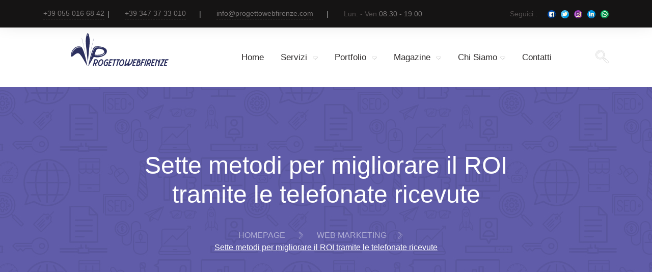

--- FILE ---
content_type: text/html; charset=UTF-8
request_url: https://www.progettowebfirenze.com/web-marketing/sette-metodi-per-migliorare-il-roi-tramite-le-telefonate-ricevute/
body_size: 25854
content:
<!DOCTYPE html>
<html lang="it-IT">
	<head>
		<meta charset="UTF-8">
		<meta name="viewport" content="width=device-width, initial-scale=1">
		<link rel="profile" href="http://gmpg.org/xfn/11">
		<link rel="pingback" href="https://www.progettowebfirenze.com/xmlrpc.php"> 
		<meta name='robots' content='index, follow, max-image-preview:large, max-snippet:-1, max-video-preview:-1' />
	<style>img:is([sizes="auto" i], [sizes^="auto," i]) { contain-intrinsic-size: 3000px 1500px }</style>
	
	<!-- This site is optimized with the Yoast SEO plugin v25.3 - https://yoast.com/wordpress/plugins/seo/ -->
	<title>Usare le lead per migliorare il ROI del tuo sito web</title>
<link crossorigin data-rocket-preconnect href="https://www.googletagmanager.com" rel="preconnect">
<link crossorigin data-rocket-preconnect href="https://www.google-analytics.com" rel="preconnect">
<link crossorigin data-rocket-preconnect href="https://googleads.g.doubleclick.net" rel="preconnect"><link rel="preload" data-rocket-preload as="image" href="https://www.progettowebfirenze.com/wp-content/themes/pwf/img/pattern-bg-lightviolet.jpg" fetchpriority="high">
	<meta name="description" content="Trovare clienti e difficile. perdere una lead e terribile. Ecco alcuni consigli da usare al telefono per migliorare il tuo tasso di conversione e vendere di piu e meglio" />
	<link rel="canonical" href="https://www.progettowebfirenze.com/web-marketing/sette-metodi-per-migliorare-il-roi-tramite-le-telefonate-ricevute/" />
	<meta property="og:locale" content="it_IT" />
	<meta property="og:type" content="article" />
	<meta property="og:title" content="Usare le lead per migliorare il ROI del tuo sito web" />
	<meta property="og:description" content="Trovare clienti e difficile. perdere una lead e terribile. Ecco alcuni consigli da usare al telefono per migliorare il tuo tasso di conversione e vendere di piu e meglio" />
	<meta property="og:url" content="https://www.progettowebfirenze.com/web-marketing/sette-metodi-per-migliorare-il-roi-tramite-le-telefonate-ricevute/" />
	<meta property="og:site_name" content="ProgettoWebFirenze" />
	<meta property="article:publisher" content="https://www.facebook.com/ProgettoWebFirenze" />
	<meta property="article:published_time" content="2018-07-29T22:00:00+00:00" />
	<meta property="article:modified_time" content="2020-04-20T09:44:21+00:00" />
	<meta property="og:image" content="https://www.progettowebfirenze.com/wp-content/uploads/2019/07/5-consigli-per-scegliere-il-nome-di-dominio-aziendale-vincente.jpg" />
	<meta property="og:image:width" content="311" />
	<meta property="og:image:height" content="162" />
	<meta property="og:image:type" content="image/jpeg" />
	<meta name="author" content="Sviluppo Outside The Box" />
	<meta name="twitter:card" content="summary_large_image" />
	<meta name="twitter:creator" content="@Progettowebfi" />
	<meta name="twitter:site" content="@Progettowebfi" />
	<meta name="twitter:label1" content="Scritto da" />
	<meta name="twitter:data1" content="Sviluppo Outside The Box" />
	<meta name="twitter:label2" content="Tempo di lettura stimato" />
	<meta name="twitter:data2" content="7 minuti" />
	<script type="application/ld+json" class="yoast-schema-graph">{"@context":"https://schema.org","@graph":[{"@type":"Article","@id":"https://www.progettowebfirenze.com/web-marketing/sette-metodi-per-migliorare-il-roi-tramite-le-telefonate-ricevute/#article","isPartOf":{"@id":"https://www.progettowebfirenze.com/web-marketing/sette-metodi-per-migliorare-il-roi-tramite-le-telefonate-ricevute/"},"author":{"name":"Sviluppo Outside The Box","@id":"https://www.progettowebfirenze.com/#/schema/person/c8a20757bef01b11217cbfc936a1777b"},"headline":"Sette metodi per migliorare il ROI tramite le telefonate ricevute","datePublished":"2018-07-29T22:00:00+00:00","dateModified":"2020-04-20T09:44:21+00:00","mainEntityOfPage":{"@id":"https://www.progettowebfirenze.com/web-marketing/sette-metodi-per-migliorare-il-roi-tramite-le-telefonate-ricevute/"},"wordCount":1355,"commentCount":0,"publisher":{"@id":"https://www.progettowebfirenze.com/#organization"},"image":{"@id":"https://www.progettowebfirenze.com/web-marketing/sette-metodi-per-migliorare-il-roi-tramite-le-telefonate-ricevute/#primaryimage"},"thumbnailUrl":"https://www.progettowebfirenze.com/wp-content/uploads/2019/07/5-consigli-per-scegliere-il-nome-di-dominio-aziendale-vincente.jpg","keywords":["strategia online","roi","guide"],"articleSection":["Web Marketing"],"inLanguage":"it-IT","potentialAction":[{"@type":"CommentAction","name":"Comment","target":["https://www.progettowebfirenze.com/web-marketing/sette-metodi-per-migliorare-il-roi-tramite-le-telefonate-ricevute/#respond"]}]},{"@type":"WebPage","@id":"https://www.progettowebfirenze.com/web-marketing/sette-metodi-per-migliorare-il-roi-tramite-le-telefonate-ricevute/","url":"https://www.progettowebfirenze.com/web-marketing/sette-metodi-per-migliorare-il-roi-tramite-le-telefonate-ricevute/","name":"Usare le lead per migliorare il ROI del tuo sito web","isPartOf":{"@id":"https://www.progettowebfirenze.com/#website"},"primaryImageOfPage":{"@id":"https://www.progettowebfirenze.com/web-marketing/sette-metodi-per-migliorare-il-roi-tramite-le-telefonate-ricevute/#primaryimage"},"image":{"@id":"https://www.progettowebfirenze.com/web-marketing/sette-metodi-per-migliorare-il-roi-tramite-le-telefonate-ricevute/#primaryimage"},"thumbnailUrl":"https://www.progettowebfirenze.com/wp-content/uploads/2019/07/5-consigli-per-scegliere-il-nome-di-dominio-aziendale-vincente.jpg","datePublished":"2018-07-29T22:00:00+00:00","dateModified":"2020-04-20T09:44:21+00:00","description":"Trovare clienti e difficile. perdere una lead e terribile. Ecco alcuni consigli da usare al telefono per migliorare il tuo tasso di conversione e vendere di piu e meglio","breadcrumb":{"@id":"https://www.progettowebfirenze.com/web-marketing/sette-metodi-per-migliorare-il-roi-tramite-le-telefonate-ricevute/#breadcrumb"},"inLanguage":"it-IT","potentialAction":[{"@type":"ReadAction","target":["https://www.progettowebfirenze.com/web-marketing/sette-metodi-per-migliorare-il-roi-tramite-le-telefonate-ricevute/"]}]},{"@type":"ImageObject","inLanguage":"it-IT","@id":"https://www.progettowebfirenze.com/web-marketing/sette-metodi-per-migliorare-il-roi-tramite-le-telefonate-ricevute/#primaryimage","url":"https://www.progettowebfirenze.com/wp-content/uploads/2019/07/5-consigli-per-scegliere-il-nome-di-dominio-aziendale-vincente.jpg","contentUrl":"https://www.progettowebfirenze.com/wp-content/uploads/2019/07/5-consigli-per-scegliere-il-nome-di-dominio-aziendale-vincente.jpg","width":311,"height":162,"caption":"https://www.progettowebfirenze.com/media/k2/items/src/052250dc50138371fd04f19c188f0143.jpg"},{"@type":"BreadcrumbList","@id":"https://www.progettowebfirenze.com/web-marketing/sette-metodi-per-migliorare-il-roi-tramite-le-telefonate-ricevute/#breadcrumb","itemListElement":[{"@type":"ListItem","position":1,"name":"Home","item":"https://www.progettowebfirenze.com/"},{"@type":"ListItem","position":2,"name":"Sette metodi per migliorare il ROI tramite le telefonate ricevute"}]},{"@type":"WebSite","@id":"https://www.progettowebfirenze.com/#website","url":"https://www.progettowebfirenze.com/","name":"ProgettoWebFirenze","description":"Agenzia di web marketing e comunicazione a Firenze","publisher":{"@id":"https://www.progettowebfirenze.com/#organization"},"potentialAction":[{"@type":"SearchAction","target":{"@type":"EntryPoint","urlTemplate":"https://www.progettowebfirenze.com/?s={search_term_string}"},"query-input":{"@type":"PropertyValueSpecification","valueRequired":true,"valueName":"search_term_string"}}],"inLanguage":"it-IT"},{"@type":"Organization","@id":"https://www.progettowebfirenze.com/#organization","name":"ProgettoWebFirenze","url":"https://www.progettowebfirenze.com/","logo":{"@type":"ImageObject","inLanguage":"it-IT","@id":"https://www.progettowebfirenze.com/#/schema/logo/image/","url":"https://www.progettowebfirenze.com/wp-content/uploads/2019/08/logo-quadrato.png","contentUrl":"https://www.progettowebfirenze.com/wp-content/uploads/2019/08/logo-quadrato.png","width":1300,"height":1300,"caption":"ProgettoWebFirenze"},"image":{"@id":"https://www.progettowebfirenze.com/#/schema/logo/image/"},"sameAs":["https://www.facebook.com/ProgettoWebFirenze","https://x.com/Progettowebfi","https://www.instagram.com/progettowebfirenze","https://www.linkedin.com/company/progetto-web-firenze"]},{"@type":"Person","@id":"https://www.progettowebfirenze.com/#/schema/person/c8a20757bef01b11217cbfc936a1777b","name":"Sviluppo Outside The Box","image":{"@type":"ImageObject","inLanguage":"it-IT","@id":"https://www.progettowebfirenze.com/#/schema/person/image/","url":"https://secure.gravatar.com/avatar/cd706337d0bb9412b6fcc04cb4ad60561d19a11274e4d8a922031a707d3fcfda?s=96&d=mm&r=g","contentUrl":"https://secure.gravatar.com/avatar/cd706337d0bb9412b6fcc04cb4ad60561d19a11274e4d8a922031a707d3fcfda?s=96&d=mm&r=g","caption":"Sviluppo Outside The Box"},"sameAs":["https://www.outsidethebox.it"]}]}</script>
	<!-- / Yoast SEO plugin. -->



<link rel="alternate" type="application/rss+xml" title="ProgettoWebFirenze &raquo; Feed" href="https://www.progettowebfirenze.com/feed/" />
<link rel="alternate" type="application/rss+xml" title="ProgettoWebFirenze &raquo; Feed dei commenti" href="https://www.progettowebfirenze.com/comments/feed/" />
<link rel="alternate" type="application/rss+xml" title="ProgettoWebFirenze &raquo; Sette metodi per migliorare il ROI tramite le telefonate ricevute Feed dei commenti" href="https://www.progettowebfirenze.com/web-marketing/sette-metodi-per-migliorare-il-roi-tramite-le-telefonate-ricevute/feed/" />
<link data-minify="1" rel='stylesheet' id='pwf-fonts-css' href='https://www.progettowebfirenze.com/wp-content/cache/min/1/wp-content/themes/pwf/css/fonts.css?ver=1732792444' type='text/css' media='all' />
<link data-minify="1" rel='stylesheet' id='pwf-bootstrap-css' href='https://www.progettowebfirenze.com/wp-content/cache/min/1/wp-content/themes/pwf/css/bootstrap.css?ver=1732792444' type='text/css' media='all' />
<link data-minify="1" rel='stylesheet' id='pwf-normalize-css' href='https://www.progettowebfirenze.com/wp-content/cache/min/1/wp-content/themes/pwf/css/normalize.css?ver=1732792444' type='text/css' media='all' />
<link data-minify="1" rel='stylesheet' id='pwf-base-css' href='https://www.progettowebfirenze.com/wp-content/cache/min/1/wp-content/themes/pwf/css/base.css?ver=1732792444' type='text/css' media='all' />
<link data-minify="1" rel='stylesheet' id='pwf-blocks-css' href='https://www.progettowebfirenze.com/wp-content/cache/min/1/wp-content/themes/pwf/css/blocks.css?ver=1732792444' type='text/css' media='all' />
<link data-minify="1" rel='stylesheet' id='pwf-layouts-css' href='https://www.progettowebfirenze.com/wp-content/cache/min/1/wp-content/themes/pwf/css/layouts.css?ver=1732792444' type='text/css' media='all' />
<link data-minify="1" rel='stylesheet' id='pwf-modules-css' href='https://www.progettowebfirenze.com/wp-content/cache/min/1/wp-content/themes/pwf/css/modules.css?ver=1732792444' type='text/css' media='all' />
<link data-minify="1" rel='stylesheet' id='pwf-widgets-css' href='https://www.progettowebfirenze.com/wp-content/cache/min/1/wp-content/themes/pwf/css/widgets-styles.css?ver=1732792444' type='text/css' media='all' />
<link data-minify="1" rel='stylesheet' id='pwf-pwf-css' href='https://www.progettowebfirenze.com/wp-content/cache/min/1/wp-content/themes/pwf/css/pwf-styles.css?ver=1732792444' type='text/css' media='all' />
<link data-minify="1" rel='stylesheet' id='pwf-rangeSlider-css' href='https://www.progettowebfirenze.com/wp-content/cache/min/1/wp-content/themes/pwf/css/ion.rangeSlider.css?ver=1732792444' type='text/css' media='all' />
<link data-minify="1" rel='stylesheet' id='pwf-mCustomScrollbar-css' href='https://www.progettowebfirenze.com/wp-content/cache/min/1/wp-content/themes/pwf/css/jquery.mCustomScrollbar.css?ver=1732792445' type='text/css' media='all' />
<link rel='stylesheet' id='pwf-swiper-css' href='https://www.progettowebfirenze.com/wp-content/themes/pwf/css/swiper.min.css?ver=4.1' type='text/css' media='all' />
<link data-minify="1" rel='stylesheet' id='pwf-primary-menu-css' href='https://www.progettowebfirenze.com/wp-content/cache/min/1/wp-content/themes/pwf/css/primary-menu.css?ver=1732792445' type='text/css' media='all' />
<link rel='stylesheet' id='ct-ultimate-gdpr-cookie-popup-css' href='https://www.progettowebfirenze.com/wp-content/plugins/ct-ultimate-gdpr/assets/css/cookie-popup.min.css?ver=6.8.3' type='text/css' media='all' />
<link data-minify="1" rel='stylesheet' id='ct-ultimate-gdpr-custom-fonts-css' href='https://www.progettowebfirenze.com/wp-content/cache/min/1/wp-content/plugins/ct-ultimate-gdpr/assets/css/fonts/fonts.css?ver=1732792445' type='text/css' media='all' />
<link data-minify="1" rel='stylesheet' id='dashicons-css' href='https://www.progettowebfirenze.com/wp-content/cache/min/1/wp-includes/css/dashicons.min.css?ver=1732792445' type='text/css' media='all' />
<style id='wp-emoji-styles-inline-css' type='text/css'>

	img.wp-smiley, img.emoji {
		display: inline !important;
		border: none !important;
		box-shadow: none !important;
		height: 1em !important;
		width: 1em !important;
		margin: 0 0.07em !important;
		vertical-align: -0.1em !important;
		background: none !important;
		padding: 0 !important;
	}
</style>
<link rel='stylesheet' id='wp-block-library-css' href='https://www.progettowebfirenze.com/wp-includes/css/dist/block-library/style.min.css?ver=6.8.3' type='text/css' media='all' />
<style id='classic-theme-styles-inline-css' type='text/css'>
/*! This file is auto-generated */
.wp-block-button__link{color:#fff;background-color:#32373c;border-radius:9999px;box-shadow:none;text-decoration:none;padding:calc(.667em + 2px) calc(1.333em + 2px);font-size:1.125em}.wp-block-file__button{background:#32373c;color:#fff;text-decoration:none}
</style>
<style id='global-styles-inline-css' type='text/css'>
:root{--wp--preset--aspect-ratio--square: 1;--wp--preset--aspect-ratio--4-3: 4/3;--wp--preset--aspect-ratio--3-4: 3/4;--wp--preset--aspect-ratio--3-2: 3/2;--wp--preset--aspect-ratio--2-3: 2/3;--wp--preset--aspect-ratio--16-9: 16/9;--wp--preset--aspect-ratio--9-16: 9/16;--wp--preset--color--black: #000000;--wp--preset--color--cyan-bluish-gray: #abb8c3;--wp--preset--color--white: #ffffff;--wp--preset--color--pale-pink: #f78da7;--wp--preset--color--vivid-red: #cf2e2e;--wp--preset--color--luminous-vivid-orange: #ff6900;--wp--preset--color--luminous-vivid-amber: #fcb900;--wp--preset--color--light-green-cyan: #7bdcb5;--wp--preset--color--vivid-green-cyan: #00d084;--wp--preset--color--pale-cyan-blue: #8ed1fc;--wp--preset--color--vivid-cyan-blue: #0693e3;--wp--preset--color--vivid-purple: #9b51e0;--wp--preset--gradient--vivid-cyan-blue-to-vivid-purple: linear-gradient(135deg,rgba(6,147,227,1) 0%,rgb(155,81,224) 100%);--wp--preset--gradient--light-green-cyan-to-vivid-green-cyan: linear-gradient(135deg,rgb(122,220,180) 0%,rgb(0,208,130) 100%);--wp--preset--gradient--luminous-vivid-amber-to-luminous-vivid-orange: linear-gradient(135deg,rgba(252,185,0,1) 0%,rgba(255,105,0,1) 100%);--wp--preset--gradient--luminous-vivid-orange-to-vivid-red: linear-gradient(135deg,rgba(255,105,0,1) 0%,rgb(207,46,46) 100%);--wp--preset--gradient--very-light-gray-to-cyan-bluish-gray: linear-gradient(135deg,rgb(238,238,238) 0%,rgb(169,184,195) 100%);--wp--preset--gradient--cool-to-warm-spectrum: linear-gradient(135deg,rgb(74,234,220) 0%,rgb(151,120,209) 20%,rgb(207,42,186) 40%,rgb(238,44,130) 60%,rgb(251,105,98) 80%,rgb(254,248,76) 100%);--wp--preset--gradient--blush-light-purple: linear-gradient(135deg,rgb(255,206,236) 0%,rgb(152,150,240) 100%);--wp--preset--gradient--blush-bordeaux: linear-gradient(135deg,rgb(254,205,165) 0%,rgb(254,45,45) 50%,rgb(107,0,62) 100%);--wp--preset--gradient--luminous-dusk: linear-gradient(135deg,rgb(255,203,112) 0%,rgb(199,81,192) 50%,rgb(65,88,208) 100%);--wp--preset--gradient--pale-ocean: linear-gradient(135deg,rgb(255,245,203) 0%,rgb(182,227,212) 50%,rgb(51,167,181) 100%);--wp--preset--gradient--electric-grass: linear-gradient(135deg,rgb(202,248,128) 0%,rgb(113,206,126) 100%);--wp--preset--gradient--midnight: linear-gradient(135deg,rgb(2,3,129) 0%,rgb(40,116,252) 100%);--wp--preset--font-size--small: 13px;--wp--preset--font-size--medium: 20px;--wp--preset--font-size--large: 36px;--wp--preset--font-size--x-large: 42px;--wp--preset--spacing--20: 0.44rem;--wp--preset--spacing--30: 0.67rem;--wp--preset--spacing--40: 1rem;--wp--preset--spacing--50: 1.5rem;--wp--preset--spacing--60: 2.25rem;--wp--preset--spacing--70: 3.38rem;--wp--preset--spacing--80: 5.06rem;--wp--preset--shadow--natural: 6px 6px 9px rgba(0, 0, 0, 0.2);--wp--preset--shadow--deep: 12px 12px 50px rgba(0, 0, 0, 0.4);--wp--preset--shadow--sharp: 6px 6px 0px rgba(0, 0, 0, 0.2);--wp--preset--shadow--outlined: 6px 6px 0px -3px rgba(255, 255, 255, 1), 6px 6px rgba(0, 0, 0, 1);--wp--preset--shadow--crisp: 6px 6px 0px rgba(0, 0, 0, 1);}:where(.is-layout-flex){gap: 0.5em;}:where(.is-layout-grid){gap: 0.5em;}body .is-layout-flex{display: flex;}.is-layout-flex{flex-wrap: wrap;align-items: center;}.is-layout-flex > :is(*, div){margin: 0;}body .is-layout-grid{display: grid;}.is-layout-grid > :is(*, div){margin: 0;}:where(.wp-block-columns.is-layout-flex){gap: 2em;}:where(.wp-block-columns.is-layout-grid){gap: 2em;}:where(.wp-block-post-template.is-layout-flex){gap: 1.25em;}:where(.wp-block-post-template.is-layout-grid){gap: 1.25em;}.has-black-color{color: var(--wp--preset--color--black) !important;}.has-cyan-bluish-gray-color{color: var(--wp--preset--color--cyan-bluish-gray) !important;}.has-white-color{color: var(--wp--preset--color--white) !important;}.has-pale-pink-color{color: var(--wp--preset--color--pale-pink) !important;}.has-vivid-red-color{color: var(--wp--preset--color--vivid-red) !important;}.has-luminous-vivid-orange-color{color: var(--wp--preset--color--luminous-vivid-orange) !important;}.has-luminous-vivid-amber-color{color: var(--wp--preset--color--luminous-vivid-amber) !important;}.has-light-green-cyan-color{color: var(--wp--preset--color--light-green-cyan) !important;}.has-vivid-green-cyan-color{color: var(--wp--preset--color--vivid-green-cyan) !important;}.has-pale-cyan-blue-color{color: var(--wp--preset--color--pale-cyan-blue) !important;}.has-vivid-cyan-blue-color{color: var(--wp--preset--color--vivid-cyan-blue) !important;}.has-vivid-purple-color{color: var(--wp--preset--color--vivid-purple) !important;}.has-black-background-color{background-color: var(--wp--preset--color--black) !important;}.has-cyan-bluish-gray-background-color{background-color: var(--wp--preset--color--cyan-bluish-gray) !important;}.has-white-background-color{background-color: var(--wp--preset--color--white) !important;}.has-pale-pink-background-color{background-color: var(--wp--preset--color--pale-pink) !important;}.has-vivid-red-background-color{background-color: var(--wp--preset--color--vivid-red) !important;}.has-luminous-vivid-orange-background-color{background-color: var(--wp--preset--color--luminous-vivid-orange) !important;}.has-luminous-vivid-amber-background-color{background-color: var(--wp--preset--color--luminous-vivid-amber) !important;}.has-light-green-cyan-background-color{background-color: var(--wp--preset--color--light-green-cyan) !important;}.has-vivid-green-cyan-background-color{background-color: var(--wp--preset--color--vivid-green-cyan) !important;}.has-pale-cyan-blue-background-color{background-color: var(--wp--preset--color--pale-cyan-blue) !important;}.has-vivid-cyan-blue-background-color{background-color: var(--wp--preset--color--vivid-cyan-blue) !important;}.has-vivid-purple-background-color{background-color: var(--wp--preset--color--vivid-purple) !important;}.has-black-border-color{border-color: var(--wp--preset--color--black) !important;}.has-cyan-bluish-gray-border-color{border-color: var(--wp--preset--color--cyan-bluish-gray) !important;}.has-white-border-color{border-color: var(--wp--preset--color--white) !important;}.has-pale-pink-border-color{border-color: var(--wp--preset--color--pale-pink) !important;}.has-vivid-red-border-color{border-color: var(--wp--preset--color--vivid-red) !important;}.has-luminous-vivid-orange-border-color{border-color: var(--wp--preset--color--luminous-vivid-orange) !important;}.has-luminous-vivid-amber-border-color{border-color: var(--wp--preset--color--luminous-vivid-amber) !important;}.has-light-green-cyan-border-color{border-color: var(--wp--preset--color--light-green-cyan) !important;}.has-vivid-green-cyan-border-color{border-color: var(--wp--preset--color--vivid-green-cyan) !important;}.has-pale-cyan-blue-border-color{border-color: var(--wp--preset--color--pale-cyan-blue) !important;}.has-vivid-cyan-blue-border-color{border-color: var(--wp--preset--color--vivid-cyan-blue) !important;}.has-vivid-purple-border-color{border-color: var(--wp--preset--color--vivid-purple) !important;}.has-vivid-cyan-blue-to-vivid-purple-gradient-background{background: var(--wp--preset--gradient--vivid-cyan-blue-to-vivid-purple) !important;}.has-light-green-cyan-to-vivid-green-cyan-gradient-background{background: var(--wp--preset--gradient--light-green-cyan-to-vivid-green-cyan) !important;}.has-luminous-vivid-amber-to-luminous-vivid-orange-gradient-background{background: var(--wp--preset--gradient--luminous-vivid-amber-to-luminous-vivid-orange) !important;}.has-luminous-vivid-orange-to-vivid-red-gradient-background{background: var(--wp--preset--gradient--luminous-vivid-orange-to-vivid-red) !important;}.has-very-light-gray-to-cyan-bluish-gray-gradient-background{background: var(--wp--preset--gradient--very-light-gray-to-cyan-bluish-gray) !important;}.has-cool-to-warm-spectrum-gradient-background{background: var(--wp--preset--gradient--cool-to-warm-spectrum) !important;}.has-blush-light-purple-gradient-background{background: var(--wp--preset--gradient--blush-light-purple) !important;}.has-blush-bordeaux-gradient-background{background: var(--wp--preset--gradient--blush-bordeaux) !important;}.has-luminous-dusk-gradient-background{background: var(--wp--preset--gradient--luminous-dusk) !important;}.has-pale-ocean-gradient-background{background: var(--wp--preset--gradient--pale-ocean) !important;}.has-electric-grass-gradient-background{background: var(--wp--preset--gradient--electric-grass) !important;}.has-midnight-gradient-background{background: var(--wp--preset--gradient--midnight) !important;}.has-small-font-size{font-size: var(--wp--preset--font-size--small) !important;}.has-medium-font-size{font-size: var(--wp--preset--font-size--medium) !important;}.has-large-font-size{font-size: var(--wp--preset--font-size--large) !important;}.has-x-large-font-size{font-size: var(--wp--preset--font-size--x-large) !important;}
:where(.wp-block-post-template.is-layout-flex){gap: 1.25em;}:where(.wp-block-post-template.is-layout-grid){gap: 1.25em;}
:where(.wp-block-columns.is-layout-flex){gap: 2em;}:where(.wp-block-columns.is-layout-grid){gap: 2em;}
:root :where(.wp-block-pullquote){font-size: 1.5em;line-height: 1.6;}
</style>
<link rel='stylesheet' id='ct-ultimate-gdpr-css' href='https://www.progettowebfirenze.com/wp-content/plugins/ct-ultimate-gdpr/assets/css/style.min.css?ver=5.3.8' type='text/css' media='all' />
<link rel='stylesheet' id='ct-ultimate-gdpr-jquery-ui-css' href='https://www.progettowebfirenze.com/wp-content/plugins/ct-ultimate-gdpr/assets/css/jquery-ui.min.css?ver=6.8.3' type='text/css' media='all' />
<link rel='stylesheet' id='pwf-formvalidationcss-css' href='https://www.progettowebfirenze.com/wp-content/plugins/pwf-plugin/assets/vendors/formvalidation/dist/css/formValidation.min.css?ver=4.1' type='text/css' media='all' />
<link data-minify="1" rel='stylesheet' id='pwf-magnific-popup-css' href='https://www.progettowebfirenze.com/wp-content/cache/min/1/wp-content/plugins/pwf-plugin/assets/vendors/magnific-popup/dist/magnific-popup.css?ver=1732792445' type='text/css' media='all' />
<link data-minify="1" rel='stylesheet' id='pwf-override-css' href='https://www.progettowebfirenze.com/wp-content/cache/min/1/wp-content/plugins/pwf-plugin/assets/css/override.css?ver=1732792445' type='text/css' media='all' />
<link data-minify="1" rel='stylesheet' id='pwf-contacts-css' href='https://www.progettowebfirenze.com/wp-content/cache/min/1/wp-content/plugins/pwf-plugin/assets/css/pwfstyle-contacts.css?ver=1732792445' type='text/css' media='all' />
<style id='rocket-lazyload-inline-css' type='text/css'>
.rll-youtube-player{position:relative;padding-bottom:56.23%;height:0;overflow:hidden;max-width:100%;}.rll-youtube-player:focus-within{outline: 2px solid currentColor;outline-offset: 5px;}.rll-youtube-player iframe{position:absolute;top:0;left:0;width:100%;height:100%;z-index:100;background:0 0}.rll-youtube-player img{bottom:0;display:block;left:0;margin:auto;max-width:100%;width:100%;position:absolute;right:0;top:0;border:none;height:auto;-webkit-transition:.4s all;-moz-transition:.4s all;transition:.4s all}.rll-youtube-player img:hover{-webkit-filter:brightness(75%)}.rll-youtube-player .play{height:100%;width:100%;left:0;top:0;position:absolute;background:url(https://www.progettowebfirenze.com/wp-content/plugins/wp-rocket/assets/img/youtube.png) no-repeat center;background-color: transparent !important;cursor:pointer;border:none;}
</style>
<script type="text/javascript" id="ct-ultimate-gdpr-cookie-block-js-extra">
/* <![CDATA[ */
var ct_ultimate_gdpr_cookie_block = {"blocked":["__utma","__utmb","__utmc","__utmt","__utmz","_ga","_gat","_gid","act","wd","xs","datr","sb","presence","c_user","fr","pl","reg_ext_ref","reg_fb_gate","reg_fb_ref","act","wd","xs","datr","sb","presence","c_user","fr","pl","reg_ext_ref","reg_fb_gate","reg_fb_ref","wordpress_logged_in_a770f688bee059a1ee885f9f7adb7c5b","act","wd","xs","datr","sb","presence","c_user","fr","pl","reg_ext_ref","reg_fb_gate","reg_fb_ref","wordpress_logged_in_a770f688bee059a1ee885f9f7adb7c5b","PHPSESSID","act","wd","xs","datr","sb","presence","c_user","fr","pl","reg_ext_ref","reg_fb_gate","reg_fb_ref","wordpress_logged_in_a770f688bee059a1ee885f9f7adb7c5b","PHPSESSID","wordpress_a770f688bee059a1ee885f9f7adb7c5b"],"level":"2"};
var ct_ultimate_gdpr_popup_close = {"cookie_popup_button_close":""};
/* ]]> */
</script>


<link rel="https://api.w.org/" href="https://www.progettowebfirenze.com/wp-json/" /><link rel="alternate" title="JSON" type="application/json" href="https://www.progettowebfirenze.com/wp-json/wp/v2/posts/307" /><link rel="EditURI" type="application/rsd+xml" title="RSD" href="https://www.progettowebfirenze.com/xmlrpc.php?rsd" />
<meta name="generator" content="WordPress 6.8.3" />
<link rel='shortlink' href='https://www.progettowebfirenze.com/?p=307' />
<link rel="alternate" title="oEmbed (JSON)" type="application/json+oembed" href="https://www.progettowebfirenze.com/wp-json/oembed/1.0/embed?url=https%3A%2F%2Fwww.progettowebfirenze.com%2Fweb-marketing%2Fsette-metodi-per-migliorare-il-roi-tramite-le-telefonate-ricevute%2F" />
<link rel="alternate" title="oEmbed (XML)" type="text/xml+oembed" href="https://www.progettowebfirenze.com/wp-json/oembed/1.0/embed?url=https%3A%2F%2Fwww.progettowebfirenze.com%2Fweb-marketing%2Fsette-metodi-per-migliorare-il-roi-tramite-le-telefonate-ricevute%2F&#038;format=xml" />
<meta name="generator" content="Redux 4.5.7" />	
		<script async src="https://www.googletagmanager.com/gtag/js?id=UA-30303469-1"></script>
	<script>
    // con buona pace di f. leva sarà rimosso l'ultimo giorno dei 90 dati dal garante
		window.dataLayer = window.dataLayer || [];
		function gtag(){dataLayer.push(arguments);}
		gtag('js', new Date());

		gtag('config', 'UA-30303469-1', { 'anonymize_ip': true });
		gtag('config', 'AW-1019334556');
		gtag('set', {'user_id': '0'});
</script>

<!-- Google tag (gtag.js) -->
<script async src="https://www.googletagmanager.com/gtag/js?id=G-KWJM3JZ63Y"></script>
<script>
  window.dataLayer = window.dataLayer || [];
  function gtag(){dataLayer.push(arguments);}
  gtag('js', new Date());

  gtag('config', 'G-KWJM3JZ63Y');
</script>
	<link rel="apple-touch-icon" sizes="180x180" href="https://www.progettowebfirenze.com/wp-content/plugins/pwf-plugin/assets/favicons/apple-touch-icon.png">
<link rel="icon" type="image/png" sizes="32x32" href="https://www.progettowebfirenze.com/wp-content/plugins/pwf-plugin/assets/favicons/favicon-32x32.png">
<link rel="icon" type="image/png" sizes="192x192" href="https://www.progettowebfirenze.com/wp-content/plugins/pwf-plugin/assets/favicons/android-chrome-192x192.png">
<link rel="icon" type="image/png" sizes="16x16" href="https://www.progettowebfirenze.com/wp-content/plugins/pwf-plugin/assets/favicons/favicon-16x16.png">
<link rel="manifest" href="https://www.progettowebfirenze.com/wp-content/plugins/pwf-plugin/assets/favicons/site.webmanifest">
<link rel="mask-icon" href="https://www.progettowebfirenze.com/wp-content/plugins/pwf-plugin/assets/favicons/safari-pinned-tab.svg" color="#2e376b">
<link rel="shortcut icon" href="https://www.progettowebfirenze.com/wp-content/plugins/pwf-plugin/assets/favicons/favicon.ico">
<meta name="msapplication-TileColor" content="#2e376b">
<meta name="msapplication-TileImage" content="https://www.progettowebfirenze.com/wp-content/plugins/pwf-plugin/assets/favicons/mstile-144x144.png">
<meta name="msapplication-config" content="https://www.progettowebfirenze.com/wp-content/plugins/pwf-plugin/assets/favicons/browserconfig.xml">
<meta name="theme-color" content="#2e376b">
<style type="text/css">.recentcomments a{display:inline !important;padding:0 !important;margin:0 !important;}</style><noscript><style id="rocket-lazyload-nojs-css">.rll-youtube-player, [data-lazy-src]{display:none !important;}</style></noscript>	<meta name="generator" content="WP Rocket 3.19.0.1" data-wpr-features="wpr_defer_js wpr_minify_concatenate_js wpr_lazyload_images wpr_lazyload_iframes wpr_preconnect_external_domains wpr_oci wpr_minify_css wpr_desktop" /></head>
	<body class="wp-singular post-template-default single single-post postid-307 single-format-standard wp-theme-pwf"  itemscope itemtype="https://schema.org/BlogPosting">
				<div  class="top-bar top-bar-dark">
  <div  class="container">
    <div  class="top-bar-contact">
      <div class="contact-item"> <a href="tel:+390550166842" onclick="ga('send', 'event', 'Engage', 'Contact', 'Phone');">+39 055 016 68 42</a> </div>
      <div class="contact-item"> <a href="tel:+393473733010" onclick="ga('send', 'event', 'Engage', 'Contact', 'Phone');">+39 347 37 33 010 </a> </div>
      <div class="contact-item"> <a href="mailto:info@progettowebfirenze.com" onclick="ga('send', 'event', 'Engage', 'Contact', 'Email');">info@progettowebfirenze.com</a> </div>
      <div class="contact-item"> <span>
        Lun. - Ven.        </span>
        08:30 - 19:00      </div>
    </div>
        <div  class="follow_us"> <span>
      Seguici      :</span>
      <div class="socials">
                <a href="https://www.facebook.com/ProgettoWebFirenze" rel="me" class="social__item" onclick="ga('send', 'event', 'Engage', 'Social', 'Facebook');"> <img src="https://www.progettowebfirenze.com/wp-content/themes/pwf/svg/facebook.svg" alt="facebook" width="16" height="16" data-skip-lazy=""> </a>
                        <a href="https://www.twitter.com/Progettowebfi" rel="me" class="social__item" onclick="ga('send', 'event', 'Engage', 'Social', 'Twitter');"> <img src="https://www.progettowebfirenze.com/wp-content/themes/pwf/svg/twitter.svg" alt="twitter" width="16" height="16" data-skip-lazy=""> </a>
                        <a href="https://www.instagram.com/progettowebfirenze" rel="me" class="social__item" onclick="ga('send', 'event', 'Engage', 'Social', 'Instagram');"> <img src="https://www.progettowebfirenze.com/wp-content/themes/pwf/svg/instagram.svg" alt="instagram" width="16" height="16" data-skip-lazy=""> </a>
                        <a href="https://www.linkedin.com/company/progetto-web-firenze" rel="me" class="social__item" onclick="ga('send', 'event', 'Engage', 'Social', 'Linkedin');"> <img src="https://www.progettowebfirenze.com/wp-content/themes/pwf/svg/linkedin.svg" alt="linkedin" width="16" height="16" data-skip-lazy=""> </a>
                				<a href="whatsapp://send?phone=+390550166842" rel="me" class="social__item" onclick="ga('send', 'event', 'Engage', 'Contact', 'Whatsapp');"> <img src="https://www.progettowebfirenze.com/wp-content/themes/pwf/svg/whatsapp.svg" alt="whatsapp" width="16" height="16" data-skip-lazy=""></a>
		      </div>
    </div>
    <a href="#" class="top-bar-close" id="top-bar-close-js"> <span></span> <span></span> </a> </div>
</div>
		
		
				
			<header  class="header" id="site-header">
			<a href="#" id="top-bar-js" class="top-bar-link">
				<i class="fi flaticon-down-arrow"></i>
			</a>

			<div  class="container">

				<div  class="header-content-wrapper">

					<div class="logo">
						<a href="https://www.progettowebfirenze.com" class="full-block-link"></a>
						<img src="https://www.progettowebfirenze.com/wp-content/uploads/2019/07/logo_top.svg" alt="ProgettoWebFirenze" title="Agenzia di web marketing e consulenza" itemprop="logo" width="300" height="65" data-skip-lazy="" style="height: 65px">
					</div>

					<nav id="primary-menu" class="primary-menu">

						<a href='javascript:void(0)' id="menu-icon-trigger" class="menu-icon-trigger showhide">
							<span class="mob-menu--title">Menu</span>
							<span id="menu-icon-wrapper" class="menu-icon-wrapper" style="visibility: hidden">
									<svg width="1000px" height="1000px">
										<path id="pathD" d="M 300 400 L 700 400 C 900 400 900 750 600 850 A 400 400 0 0 1 200 200 L 800 800"></path>
										<path id="pathE" d="M 300 500 L 700 500"></path>
										<path id="pathF" d="M 700 600 L 300 600 C 100 600 100 200 400 150 A 400 380 0 1 1 200 800 L 800 200"></path>
									</svg>
								</span>
						</a>

						<ul class="primary-menu-menu"  >
  <li class="menu-item-has-children"> <a href="https://www.progettowebfirenze.com">
    Home    </a> </li>
  <li class="has-megamenu menu-item-has-children" id="services"> <a href="https://www.progettowebfirenze.com/servizi/" title="Tutti i servizi dell'agenzia web ProgettoWebFirenze">
    Servizi    </a>
        <div class="megamenu">
      <div class="row">
                <div class="col-lg-4 col-md-4 col-sm-12 col-12 marketing">
          <ul class="icon-style">
            <li class="megamenu-item-info">
              <h5 class="megamenu-item-info-title"><a href="https://www.progettowebfirenze.com/servizi/marketing/">Marketing</a></h5>
              <p class="megamenu-item-info-text">sviluppo piani di marketing</p>
            </li>
                        <li class="hover-ver2"> <a href="https://www.progettowebfirenze.com/servizi/marketing/strategie-di-web-marketing/" title="Scopri il nostro servizio Strategie di Web Marketing"><i class="fi flaticon-startup"></i> Strategie di Web Marketing </a> </li>
                        <li class="hover-ver2"> <a href="https://www.progettowebfirenze.com/servizi/marketing/campagne-pubblicitarie-online/" title="Scopri il nostro servizio Campagne Pubblicitarie"><i class="fi flaticon-laptop-1"></i> Campagne Pubblicitarie </a> </li>
                        <li class="hover-ver2"> <a href="https://www.progettowebfirenze.com/servizi/marketing/gestione-social-network/" title="Scopri il nostro servizio Gestione Social Network"><i class="fi flaticon-portfolio"></i> Gestione Social Network </a> </li>
            			<li class="hover-ver2 category-link"><a href="https://www.progettowebfirenze.com/servizi/marketing/" class="mb-2"><i class="fi flaticon-businessman"></i>Tutti i servizi Marketing</a></li>
          </ul>
        </div>
                <div class="col-lg-4 col-md-4 col-sm-12 col-12 seo-e-gestione">
          <ul class="icon-style">
            <li class="megamenu-item-info">
              <h5 class="megamenu-item-info-title"><a href="https://www.progettowebfirenze.com/servizi/seo-e-gestione/">SEO e gestione</a></h5>
              <p class="megamenu-item-info-text">Posizionamento sui motori di ricerca</p>
            </li>
                        <li class="hover-ver2"> <a href="https://www.progettowebfirenze.com/servizi/seo-e-gestione/ottimizzazione-siti-web/" title="Scopri il nostro servizio Ottimizzazione siti web"><i class="fi flaticon-analysis-3"></i> Ottimizzazione siti web </a> </li>
                        <li class="hover-ver2"> <a href="https://www.progettowebfirenze.com/servizi/seo-e-gestione/gestione-completa/" title="Scopri il nostro servizio Gestione all inclusive"><i class="fi flaticon-trophy"></i> Gestione all inclusive </a> </li>
                        <li class="hover-ver2"> <a href="https://www.progettowebfirenze.com/servizi/seo-e-gestione/seo-marketing-e-commerce/" title="Scopri il nostro servizio SEO per l&#8217;E-Commerce"><i class="fi flaticon-medal-1"></i> SEO per l&#8217;E-Commerce </a> </li>
            			<li class="hover-ver2 category-link"><a href="https://www.progettowebfirenze.com/servizi/seo-e-gestione/" class="mb-2"><i class="fi flaticon-businessman"></i>Tutti i servizi SEO e gestione</a></li>
          </ul>
        </div>
                <div class="col-lg-4 col-md-4 col-sm-12 col-12 sviluppo-web">
          <ul class="icon-style">
            <li class="megamenu-item-info">
              <h5 class="megamenu-item-info-title"><a href="https://www.progettowebfirenze.com/servizi/sviluppo-web/">Sviluppo web</a></h5>
              <p class="megamenu-item-info-text">sviluppo siti web e applicazioni</p>
            </li>
                        <li class="hover-ver2"> <a href="https://www.progettowebfirenze.com/servizi/sviluppo-web/creazione-siti-web/" title="Scopri il nostro servizio Creazione Siti Web"><i class="fi flaticon-data"></i> Creazione Siti Web </a> </li>
                        <li class="hover-ver2"> <a href="https://www.progettowebfirenze.com/servizi/sviluppo-web/realizzazione-e-commerce/" title="Scopri il nostro servizio Sviluppo E-Commerce"><i class="fi flaticon-money"></i> Sviluppo E-Commerce </a> </li>
                        <li class="hover-ver2"> <a href="https://www.progettowebfirenze.com/servizi/sviluppo-web/sviluppo-siti-wordpress/" title="Scopri il nostro servizio Sviluppo siti WordPress"><i class="fi flaticon-wordpress"></i> Sviluppo siti WordPress </a> </li>
            			<li class="hover-ver2 category-link"><a href="https://www.progettowebfirenze.com/servizi/sviluppo-web/" class="mb-2"><i class="fi flaticon-businessman"></i>Tutti i servizi Sviluppo web</a></li>
          </ul>
        </div>
                <div class="col-lg-4 col-md-4 col-sm-12 col-12 grafica">
          <ul class="icon-style">
            <li class="megamenu-item-info">
              <h5 class="megamenu-item-info-title"><a href="https://www.progettowebfirenze.com/servizi/grafica/">Grafica</a></h5>
              <p class="megamenu-item-info-text">Grafica pubblicitaria</p>
            </li>
                        <li class="hover-ver2"> <a href="https://www.progettowebfirenze.com/servizi/grafica/grafica-pubblicitaria/" title="Scopri il nostro servizio Grafica Pubblicitaria"><i class="fi flaticon-tools"></i> Grafica Pubblicitaria </a> </li>
                        <li class="hover-ver2"> <a href="https://www.progettowebfirenze.com/servizi/grafica/immagine-coordinata/" title="Scopri il nostro servizio Immagine Coordinata"><i class="fi flaticon-contract"></i> Immagine Coordinata </a> </li>
                        <li class="hover-ver2"> <a href="https://www.progettowebfirenze.com/servizi/grafica/creazione-logo/" title="Scopri il nostro servizio Creazione Logo"><i class="fi flaticon-light-bulb"></i> Creazione Logo </a> </li>
            			<li class="hover-ver2 category-link"><a href="https://www.progettowebfirenze.com/servizi/grafica/" class="mb-2"><i class="fi flaticon-businessman"></i>Tutti i servizi Grafica</a></li>
          </ul>
        </div>
                <div class="col-lg-4 col-md-4 col-sm-12 col-12 mercato-russo">
          <ul class="icon-style">
            <li class="megamenu-item-info">
              <h5 class="megamenu-item-info-title"><a href="https://www.progettowebfirenze.com/servizi/mercato-russo/">Mercato Russo</a></h5>
              <p class="megamenu-item-info-text">Web marketing in lingua russa</p>
            </li>
                        <li class="hover-ver2"> <a href="https://www.progettowebfirenze.com/servizi/mercato-russo/web-marketing-in-russia/" title="Scopri il nostro servizio Web marketing in Russia"><i class="fi flaticon-laptop-1"></i> Web marketing in Russia </a> </li>
                        <li class="hover-ver2"> <a href="https://www.progettowebfirenze.com/servizi/mercato-russo/posizionamento-siti-web-in-russia/" title="Scopri il nostro servizio Posizionamento siti web in Russia"><i class="fi flaticon-search-1"></i> Posizionamento siti web in Russia </a> </li>
                        <li class="hover-ver2"> <a href="https://www.progettowebfirenze.com/servizi/mercato-russo/traduzione-siti-web-in-russo/" title="Scopri il nostro servizio Traduzione siti web in Russo"><i class="fi flaticon-advertising-1"></i> Traduzione siti web in Russo </a> </li>
            			<li class="hover-ver2 category-link"><a href="https://www.progettowebfirenze.com/servizi/mercato-russo/" class="mb-2"><i class="fi flaticon-businessman"></i>Tutti i servizi Mercato Russo</a></li>
          </ul>
        </div>
                <div class="col-lg-4 col-md-4 col-sm-12 col-12">
          <ul>
            <li class="megamenu-item-info">
              <h5 class="megamenu-item-info-title">Richiedi un appuntamento</h5>
              <p class="megamenu-item-info-text">Vieni a prendere un caffè da noi</p>
            </li>
            <li>
              <p class="google-text">Vuoi parlare del tuo progetto online? Hai delle idee da sottoporci? Prendi un appuntamento e vieni a trovarci senza impegno.</p>
			  <a href="https://www.progettowebfirenze.com/appuntamenti/" class="btn btn-medium btn-border"> <span class="text">prenota adesso</span> <span class="semicircle"></span> </a>
            </li>
          </ul>
        </div>
      </div>
    </div>
  </li>
  <li class=""> <a href="https://www.progettowebfirenze.com/portfolio/">
    Portfolio    </a>
        <ul class="dropdown">
            <li class="e-commerce"> <a href="https://www.progettowebfirenze.com/portfolio/e-commerce/"> E-commerce <i class="arrow fi flaticon-next"></i> </a> </li>
            <li class="aziendali"> <a href="https://www.progettowebfirenze.com/portfolio/aziendali/"> Aziendali <i class="arrow fi flaticon-next"></i> </a> </li>
            <li class="portali"> <a href="https://www.progettowebfirenze.com/portfolio/portali/"> Portali <i class="arrow fi flaticon-next"></i> </a> </li>
            <li class="alberghi-e-ristoranti"> <a href="https://www.progettowebfirenze.com/portfolio/alberghi-e-ristoranti/"> Alberghi e ristoranti <i class="arrow fi flaticon-next"></i> </a> </li>
            <li class="blog"> <a href="https://www.progettowebfirenze.com/portfolio/blog/"> Blog <i class="arrow fi flaticon-next"></i> </a> </li>
            <li class="webmaster"> <a href="https://www.progettowebfirenze.com/portfolio/webmaster/"> Webmaster <i class="arrow fi flaticon-next"></i> </a> </li>
            <li class="portfolio"> <a href="https://www.progettowebfirenze.com/portfolio/portfolio/"> Portfolio <i class="arrow fi flaticon-next"></i> </a> </li>
          </ul>
  </li>
  <li class=""> <a href="https://www.progettowebfirenze.com/blog/">
    magazine    </a>
        <ul class="dropdown">
            <li class=""> <a href="https://www.progettowebfirenze.com/blog/web-design/" title="Tutti i post della categoria Web Design"> Web Design <i class="arrow fi flaticon-next"></i> </a> </li>
            <li class=""> <a href="https://www.progettowebfirenze.com/blog/seo-e-posizionamento/" title="Tutti i post della categoria Seo e posizionamento"> Seo e posizionamento <i class="arrow fi flaticon-next"></i> </a> </li>
            <li class=""> <a href="https://www.progettowebfirenze.com/blog/web-marketing/" title="Tutti i post della categoria Web Marketing"> Web Marketing <i class="arrow fi flaticon-next"></i> </a> </li>
          </ul>
      </li>
  <li class=""> <a href="https://www.progettowebfirenze.com/chi-siamo/" title="Chi siamo">Chi siamo</a>
    <ul class="dropdown">
      <li class=""> <a href="https://www.progettowebfirenze.com/prezzi-web-agency/" title="Prezzi">Prezzi <i class="arrow fi flaticon-next"></i> </a> </li>
    </ul>
  </li>
  <li class=""> <a href="https://www.progettowebfirenze.com/contatti/" title="Contatti">Contatti</a>
      </li>
</ul>
					</nav>

					<ul class="nav-add">
						<li class="search search_main">
							<a href="#" class="js-open-search">
								<i class="fi flaticon-transparency"></i>
							</a>
						</li>
					</ul>
				</div>

			</div>

		</header>
      
      		
		
				
				
			<div class="content-wrapper">
				
		<div class="stunning-header stunning-header-bg-lightviolet">
  <div class="stunning-header-content">
    <h1 class="stunning-header-title" itemprop="name">Sette metodi per migliorare il ROI tramite le telefonate ricevute</h1>
    		<ul itemprop="breadcrumb" itemscope itemtype="http://schema.org/BreadcrumbList" id="breadcrumbs" class="breadcrumbs">
			<li itemprop="itemListElement" itemscope itemtype="http://schema.org/ListItem" class="breadcrumbs-item">
				<meta itemprop="position" content="1" />
				<a itemprop="item" href="https://www.progettowebfirenze.com" title="Homepage">
					<span itemprop="name">
						Homepage					</span>
				</a>
				<i class="fi flaticon-next"></i>
			</li>
           
        <li itemprop="itemListElement" itemscope itemtype="http://schema.org/ListItem" class="breadcrumbs-item"><meta itemprop="position" content="2" /><a itemprop="item" href="https://www.progettowebfirenze.com/blog/web-marketing/"><span itemprop="name">Web Marketing</span></a><i class="fi flaticon-next"></i></li>				<li itemprop="itemListElement" itemscope itemtype="http://schema.org/ListItem" class="breadcrumbs-item active">
					<meta itemprop="position" content="3" />
					<meta itemprop="item" content="https://www.progettowebfirenze.com/web-marketing/sette-metodi-per-migliorare-il-roi-tramite-le-telefonate-ricevute/" />
					<span itemprop="name">
						Sette metodi per migliorare il ROI tramite le telefonate ricevute					</span>
				</li>
            		</ul>
 </div>
</div>
<div  class="container">
  <div class="row medium-padding120">
    <div class="col-lg-8 col-md-8 col-sm-12 col-12">
      <main class="main">
        <article class="hentry post-standard-details  post-307 post type-post status-publish format-standard has-post-thumbnail category-web-marketing tag-strategia-online tag-roi tag-guide" itemprop="mainEntityOfPage">
  <div class="post-thumb">
    <img width="311" height="162" src="https://www.progettowebfirenze.com/wp-content/uploads/2019/07/5-consigli-per-scegliere-il-nome-di-dominio-aziendale-vincente.jpg" class="attachment-loop_post size-loop_post wp-post-image" alt="Sette metodi per migliorare il ROI tramite le telefonate ricevute" itemprop="image" decoding="async" fetchpriority="high" srcset="https://www.progettowebfirenze.com/wp-content/uploads/2019/07/5-consigli-per-scegliere-il-nome-di-dominio-aziendale-vincente.jpg 311w, https://www.progettowebfirenze.com/wp-content/uploads/2019/07/5-consigli-per-scegliere-il-nome-di-dominio-aziendale-vincente-300x156.jpg 300w, https://www.progettowebfirenze.com/wp-content/uploads/2019/07/5-consigli-per-scegliere-il-nome-di-dominio-aziendale-vincente-80x42.jpg 80w, https://www.progettowebfirenze.com/wp-content/uploads/2019/07/5-consigli-per-scegliere-il-nome-di-dominio-aziendale-vincente-150x78.jpg 150w" sizes="(max-width: 311px) 100vw, 311px" />  </div>
  <div class="post__content">
    <h2 class="h2 post__title entry-title " itemprop="alternativeHeadline">Migliorare il tasso di conversione del tuo sito sfruttando le telefonate ricevute </h2>
    <div class="post-additional-info">
      <div class="post__author author vcard" itemprop="author" itemscope itemtype="http://schema.org/Organization"> <img alt='Sviluppo Outside The Box' src="data:image/svg+xml,%3Csvg%20xmlns='http://www.w3.org/2000/svg'%20viewBox='0%200%2020%2020'%3E%3C/svg%3E" data-lazy-srcset='https://secure.gravatar.com/avatar/cd706337d0bb9412b6fcc04cb4ad60561d19a11274e4d8a922031a707d3fcfda?s=40&#038;d=mm&#038;r=g 2x' class='avatar avatar-20 photo' height='20' width='20'  itemprop="image" decoding='async' data-lazy-src="https://secure.gravatar.com/avatar/cd706337d0bb9412b6fcc04cb4ad60561d19a11274e4d8a922031a707d3fcfda?s=20&#038;d=mm&#038;r=g"/><noscript><img alt='Sviluppo Outside The Box' src='https://secure.gravatar.com/avatar/cd706337d0bb9412b6fcc04cb4ad60561d19a11274e4d8a922031a707d3fcfda?s=20&#038;d=mm&#038;r=g' srcset='https://secure.gravatar.com/avatar/cd706337d0bb9412b6fcc04cb4ad60561d19a11274e4d8a922031a707d3fcfda?s=40&#038;d=mm&#038;r=g 2x' class='avatar avatar-20 photo' height='20' width='20'  itemprop="image" decoding='async'/></noscript>  Pubblicato da  <div class="post__author-name fn" itemprop="name">    Sviluppo Outside The Box     </div>
</div>
<div itemprop="publisher" itemscope itemtype="http://schema.org/Organization">
  <meta itemprop="name" content="ProgettoWebFirenze di Cusmano Lorenzo" />
  <a itemprop="url" href="https://www.progettowebfirenze.com"> <span itemprop="logo" itemscope itemtype="https://schema.org/ImageObject">
  <meta itemprop="contentUrl" content="https://www.progettowebfirenze.com/wp-content/uploads/2019/07/logo_top.svg" />
  <meta itemprop="url" content="https://www.progettowebfirenze.com" />
  </span> </a> </div>
      <span class="post__date"> <i class="fi flaticon-clock"></i>
<time class="published" datetime="2018-07-30 00:07:00"> 30 July 2018 </time>
<meta itemprop="datePublished" content="2018-07-30 00:07:00">
<meta itemprop="dateCreated" content="2018-07-30 00:07:00">
<meta itemprop="dateModified" content="2020-04-20 44:04:21">
</span>
      <span itemprop="keywords"><span class="category" itemprop="articleSection"> <i class="fi flaticon-hashtag"></i> <a href="https://www.progettowebfirenze.com/blog/web-marketing/">Web Marketing</a> </span></span>      <span class="post__comments"> <i class="fi flaticon-blog" aria-hidden="true"></i><a href="https://www.progettowebfirenze.com/web-marketing/sette-metodi-per-migliorare-il-roi-tramite-le-telefonate-ricevute/#respond">Commenta per primo</a> </span>
    </div>
    <div class="post__content-info">
      <div class="post__abstract bg-border-color mb30">
  <div class="heading">
    <h4 class="heading-title">
      Questo articolo riguarda    </h4>
    <div class="heading-line"> <span class="short-line"></span> <span class="long-line"></span> </div>
    <p>Sfruttare le telefonate ricevute per migliorare il ROI complessivo del tuo sito web e della tua campagna pubblicitaria</p>
  </div>
  <p class="post__text">Quando in un'impresa giunge una telefonata, lo scopo finale della stessa è quella di ottimizzare il ritorno dell'investimento, prendendo spunto da quanto accade durante la conversazione tra operatore e cliente/potenziale tale.<br />
Vediamo ora come vengono sfruttate le chiamate alla propria impresa, apportando dei significativi miglioramenti sia al centro assistenza aziendale che agli altri aspetti che vengono ritenuti deboli al termine del contatto telefonico.</p>
 </div>
      <nav class="post__toc nav navbar-light bg-primary-color mb30">
	<div class="heading">
		<h4 class="heading-title c-white">In questo articolo:</h4>
		<div class="heading-line">
			<span class="short-line bg-yellow-color"></span>
			<span class="long-line bg-yellow-color"></span>
		</div>
	</div>
  <div class="flex-column mt-md-0 mt-4 pt-md-0 pt-4" id="pwf-toc" itemprop="significantLinks" itemscope itemtype="https://schema.org/ItemList"> <a class="nav-link c-white" itemprop="itemListElement" itemscope itemtype="http://schema.org/ListItem" href="#la_conversione_del_cliente"><span itemprop="name">La conversione del cliente</span><meta itemprop="url" href="https://www.progettowebfirenze.com/web-marketing/sette-metodi-per-migliorare-il-roi-tramite-le-telefonate-ricevute//#la_conversione_del_cliente" /></a><a class="nav-link c-white" itemprop="itemListElement" itemscope itemtype="http://schema.org/ListItem" href="#le_risposte_alle_domande_frequenti"><span itemprop="name">Le risposte alle domande frequenti</span><meta itemprop="url" href="https://www.progettowebfirenze.com/web-marketing/sette-metodi-per-migliorare-il-roi-tramite-le-telefonate-ricevute//#le_risposte_alle_domande_frequenti" /></a><a class="nav-link c-white" itemprop="itemListElement" itemscope itemtype="http://schema.org/ListItem" href="#la_ricerca_del_nuovo_cliente"><span itemprop="name">La ricerca del nuovo cliente</span><meta itemprop="url" href="https://www.progettowebfirenze.com/web-marketing/sette-metodi-per-migliorare-il-roi-tramite-le-telefonate-ricevute//#la_ricerca_del_nuovo_cliente" /></a><a class="nav-link c-white" itemprop="itemListElement" itemscope itemtype="http://schema.org/ListItem" href="#rispondere_alle_domande_con_precisione"><span itemprop="name">Rispondere alle domande con precisione</span><meta itemprop="url" href="https://www.progettowebfirenze.com/web-marketing/sette-metodi-per-migliorare-il-roi-tramite-le-telefonate-ricevute//#rispondere_alle_domande_con_precisione" /></a><a class="nav-link c-white" itemprop="itemListElement" itemscope itemtype="http://schema.org/ListItem" href="#a_ogni_cliente_una_telefonata_personalizzata"><span itemprop="name">A ogni cliente una telefonata personalizzata</span><meta itemprop="url" href="https://www.progettowebfirenze.com/web-marketing/sette-metodi-per-migliorare-il-roi-tramite-le-telefonate-ricevute//#a_ogni_cliente_una_telefonata_personalizzata" /></a><a class="nav-link c-white" itemprop="itemListElement" itemscope itemtype="http://schema.org/ListItem" href="#formare_il_personale"><span itemprop="name">Formare il personale</span><meta itemprop="url" href="https://www.progettowebfirenze.com/web-marketing/sette-metodi-per-migliorare-il-roi-tramite-le-telefonate-ricevute//#formare_il_personale" /></a><a class="nav-link c-white" itemprop="itemListElement" itemscope itemtype="http://schema.org/ListItem" href="#fare_in_modo_che_il_cliente_contatti_nuovamente_limpresa"><span itemprop="name">Fare in modo che il cliente contatti nuovamente l'impresa</span><meta itemprop="url" href="https://www.progettowebfirenze.com/web-marketing/sette-metodi-per-migliorare-il-roi-tramite-le-telefonate-ricevute//#fare_in_modo_che_il_cliente_contatti_nuovamente_limpresa" /></a> </div>
</nav>
      <div class="addthis_inline_share_toolbox"></div>
      <h3 class="post__subtitle" itemprop="headline">Ottimizzazione del ROI: anche le telefonate ricevute aiutano </h3>
      <div itemprop="articleBody">
        <p class="post__text"><span id="more-307"></span></p>
<h3><span class="pwf-toc-title-anchor d-block mb30 h4" id="la_conversione_del_cliente">La conversione del cliente</span></h3>
<p class="post__text">Un primo comportamento che viene adottato, quando una telefonata con un potenziale cliente non si conclude con la sua conversione in acquirente, consiste proprio nel fare in modo che questo tasso possa raggiungere dei picchi abbastanza buoni, permettendo a sua volta al ROI di assestarsi su livelli accettabili.</p>
<p class="post__text">Per rendere possibile questo meccanismo le imprese lavorano in particolar modo sulla preparazione dei dipendenti che occupano il ruolo di centralinisti per conto dell&#8217;azienda.<br />
La formazione, in questo frangente, deve essere vista come miglioramento delle capacità di conversazione degli impiegati, il cui scopo finale è quello di trasmettere sicurezza nei confronti di coloro che decidono di sfruttare il contatto telefonico per risolvere un problema palesatosi durante l&#8217;utilizzo del portale aziendale oppure al termine della lettura di un testo pubblicitario.</p>
<p class="post__text">Il fattore problem solving, che in questo caso si focalizza sulla capacità del centralinista di dare tutte le informazioni con lo scopo di convincere il cliente a effettuare l&#8217;acquisto di quel prodotto o servizio, viene reso l&#8217;oggetto della formazione della forza lavoro che si occupa di svolgere questa mansione.<br />
In tal modo è possibile avere la sicurezza che il tasso di conversione possa essere potenziato, con tanto di aumento del ROI, prevenendo quindi una perdita di clienti al termine delle svariate conversazioni telefoniche.</p>
<h3><span class="pwf-toc-title-anchor d-block mb30 h4" id="le_risposte_alle_domande_frequenti">Le risposte alle domande frequenti</span></h3>
<p class="post__text">Quando si crea un servizio di assistenza telefonica, con questo che viene ripetutamente sfruttato da parte dei clienti, ciclicamente vengono effettuate un numero indefinito di domande che hanno, come oggetto, il medesimo dubbio.</p>
<p class="post__text">Inizialmente potrebbe capitare che un centralinista non riesce a risolvere quel problema o chiarire quel dubbio che ha portato il cliente a contattare l&#8217;azienda.<br />
Ma se questa situazione si protrae troppo avanti nel tempo, si rischia di perdere un numero medio-alto di clienti.<br />
Per questo gli imprenditori decidono di creare quella che può essere definita come la FAQ telefonica, ovvero le risposte che devono essere date per risolvere un problema che ha esposto il cliente e situazioni similari.</p>
<p class="post__text">Per fare in modo che questa possa essere realizzata basta semplicemente valutare quali siano le domande che sono state poste con maggior frequenza da parte dei clienti e trovare quella soluzione perfetta che ha lo scopo finale di risolvere tale problematica in modo completo e senza generare ulteriori dubbi o complicazioni.</p>
<p class="post__text">La realizzazione della FAQ telefonica deve essere svolta con precisione e al contempo sarà opportuno che questa venga aggiornata con grande frequenza, in modo tale da offrire sempre delle risposte esaurienti allo stesso cliente, sia per quel quesito che per altri che possono rientrare nella categoria di quelli che vengono posti con maggior cadenza.</p>
<h3><span class="pwf-toc-title-anchor d-block mb30 h4" id="la_ricerca_del_nuovo_cliente">La ricerca del nuovo cliente</span></h3>
<p class="post__text">Molto spesso accade che, quando una telefonata viene ricevuta, si spera sempre che questa sia effettuata da un nuovo cliente.<br />
Se questo dovesse accadere significa che il risultato ottenuto dalle proprie strategie di marketing sfruttate online è stato soddisfacente, visto che è stato possibile contattare un nuovo acquirente.</p>
<p class="post__text">Quando tale situazione non si viene a manifestare, invece, occorre puntare su delle strategie che dovranno essere maggiormente convincenti e in grado di offrire un risultato finale migliore.<br />
Pertanto, a seconda della telefonata ricevuta, le imprese puntano maggiormente sull&#8217;espansione del loro target, investendo magari in altre campagne che hanno lo scopo finale di raggiungere quel gruppo di utenti che, fino a quel momento, avevano ignorato, completamente o parzialmente, il lavoro di pubblicità svolto puntando su strategie migliori, più persuasive e capaci di fare la differenza.</p>
<h3><span class="pwf-toc-title-anchor d-block mb30 h4" id="rispondere_alle_domande_con_precisione">Rispondere alle domande con precisione</span></h3>
<p class="post__text">Una delle maggiori problematiche che devono essere affrontate durante le conversazioni telefoniche riguarda la qualità della risposta.<br />
Spesso potrebbe accadere che un cliente riceva quella soluzione ma che, la stessa, non sia stata data con precisione e professionalità.</p>
<p class="post__text">Tale situazione non fa altro se non deludere i clienti che, ancora potenzialmente dubbiosi, potrebbero non essere rimasti soddisfatti del risultato finale conseguito.</p>
<p class="post__text">Per tale motivo è bene che venga studiato con precisione il metodo di formulazione della risposta, che deve possedere canoni quali velocità, rapidità e soprattutto professionalità massima, nonché far trapelare un senso di grande sicurezza nel momento in cui tale soluzione viene data da parte dello stesso centralinista.</p>
<p class="post__text">Pertanto occorre lavorare con cura su tutti questi aspetti se si punta a ottimizzare il ROI: questo per il semplice fatto che il cliente sarà ampiamente soddisfatto del risultato finale conseguito mediante la telefonata e quindi effettuerà l&#8217;acquisto di quel bene o servizio senza lasciar trascorrere troppo tempo dal termine della telefonata.</p>
<p class="post__text">Di conseguenza lavorare sulla professionalità rappresenta la soluzione ideale che deve essere sfruttata se si vuole rendere il servizio telefonico migliore sotto ogni aspetto.</p>
<h3><span class="pwf-toc-title-anchor d-block mb30 h4" id="a_ogni_cliente_una_telefonata_personalizzata">A ogni cliente una telefonata personalizzata</span></h3>
<p class="post__text">Ovviamente un aspetto fondamentale che andrà a contraddistinguere la telefonata consiste nel fatto che ognuna di esse deve essere differente dalla precedente.<br />
Un punto fondamentale sul quale deve lavorare l&#8217;impresa, prendendo spunto dalle diverse conversazioni telefoniche, consiste nel fatto che i dipendenti devono essere in grado di fornire un tipo di assistenza che si basi sulle reali esigenze del cliente e allo stesso tempo sarà opportuno che i dipendenti siano in grado di rendere quella conversazione unica sotto ogni aspetto e che la stessa sia in grado di soddisfare tutte le svariate domande che vengono poste.</p>
<p class="post__text">In questo modo è possibile evitare che un cliente possa rimanere perplesso e riceva una risposta che non sia proprio quella che stava cercando, prevenendo quindi una sensazione di insoddisfazione che potrebbe avere delle ricadute sull&#8217;indice ROI.</p>
<h3><span class="pwf-toc-title-anchor d-block mb30 h4" id="formare_il_personale">Formare il personale</span></h3>
<p class="post__text">La formazione del personale rappresenta un punto fondamentale che deve essere sempre preso in considerazione.<br />
Analizzare le telefonate e valutare dove siano i diversi problemi che si sono riscontrati durante le stesse devono essere gli argomenti focali sul quale si baserà il corso di formazione degli stessi dipendenti in modo che siano in grado di fornire sempre al cliente un servizio di assistenza puntuale ed efficace.</p>
<p class="post__text">Soddisfacendo le richieste dei clienti è dunque possibile riuscire a incrementare l&#8217;indice ROI, visto che si avrà l&#8217;opportunità di aumentare i clienti stessi in modo esponenziale, proprio poiché il personale è stato in grado di offrire tutte le svariate risposte in maniera rapida e allo stesso tempo in modo qualificato e professionale.</p>
<p class="post__text">I diversi corsi dovranno essere studiati nel dettaglio in modo tale che il ROI possa essere migliorato anche lievemente dopo una semplice telefonata.<br />
Inoltre sarà possibile anche stare al passo coi tempi, ovvero fare in modo che questo genere di conversazione possa essere in grado di fronteggiare problematiche su argomenti che hanno, come oggetto, nuovi prodotti e servizi offerti agli stessi clienti.</p>
<h3><span class="pwf-toc-title-anchor d-block mb30 h4" id="fare_in_modo_che_il_cliente_contatti_nuovamente_limpresa">Fare in modo che il cliente contatti nuovamente l&#8217;impresa</span></h3>
<p class="post__text">Riuscire a ottenere la piena soddisfazione e fiducia del cliente è un&#8217;operazione che deve essere svolta mediante la conversazione telefonica.<br />
Che si tratti di assistenza tecnica oppure di delucidazioni su un prodotto, è bene che il cliente resti talmente soddisfatto da affidarsi nuovamente al centro di assistenza per la risoluzione di altri problemi, evitando quindi affidarsi ad altre imprese.</p>
<p class="post__text">Per questo occorre cercare di rendere il servizio telefonico altamente professionale e in grado di far fronte anche a questa esigenza, senza però scordarsi del fatto che il cliente deve rimuovere tutti i diversi dubbi dalla sua mente una volta che la conversazione volge al termine.</p>
<p class="post__text">Lo studio di questi due aspetti deve essere portato a termine con grande efficacia in maniera tale che tale aspetto possa essere migliorato in maniera fin da subito visibile, in modo tale che i clienti si sentano come sicuri e soprattutto riescano a ottenere informazioni di ogni genere una volta che la procedura giunge alla sua fase finale.</p>
<p class="post__text">Investire tempo e risorse su strategie mirate ed innovative, è il modus operandi perfetto per gli imprenditori che, attraverso il servizio di assistenza telefonica, intendono potenziare il ROI mettendo in campo azioni più incisive ed efficaci.</p>
      </div>
      <div class="widget w-tags">
  <div class="tags-wrap">
        <a href="https://www.progettowebfirenze.com/tags/strategia-online/"title='strategia online Tag' class="w-tags-item">strategia online</a>
        <a href="https://www.progettowebfirenze.com/tags/roi/"title='roi Tag' class="w-tags-item">roi</a>
        <a href="https://www.progettowebfirenze.com/tags/guide/"title='guide Tag' class="w-tags-item">guide</a>
      </div>
</div>
 </div>
  </div>
  <div class="socials">
    Condividi    :
    <div class="addthis_inline_share_toolbox"></div>
  </div>
</article>
<div class="row">
  <div class="col-lg-12 col-md-12 col-sm-12 col-12">
    <div class="heading">
      <h3 class="h3 heading-title">
        Articoli correlati      </h3>
      <div class="heading-line"> <span class="short-line"></span> <span class="long-line"></span> </div>
      <p class="heading-text">
        Potresti essere interessato anche a      </p>
    </div>
  </div>
  </div>
<div class="blog-details-author" itemprop="author" itemscope itemtype="http://schema.org/Organization">
  <div class="blog-details-author-thumb"> <img alt='Sviluppo Outside The Box' src="data:image/svg+xml,%3Csvg%20xmlns='http://www.w3.org/2000/svg'%20viewBox='0%200%20110%20110'%3E%3C/svg%3E" data-lazy-srcset='https://secure.gravatar.com/avatar/cd706337d0bb9412b6fcc04cb4ad60561d19a11274e4d8a922031a707d3fcfda?s=220&#038;d=mm&#038;r=g 2x' class='avatar avatar-110 photo' height='110' width='110'  itemprop="image" decoding='async' data-lazy-src="https://secure.gravatar.com/avatar/cd706337d0bb9412b6fcc04cb4ad60561d19a11274e4d8a922031a707d3fcfda?s=110&#038;d=mm&#038;r=g"/><noscript><img alt='Sviluppo Outside The Box' src='https://secure.gravatar.com/avatar/cd706337d0bb9412b6fcc04cb4ad60561d19a11274e4d8a922031a707d3fcfda?s=110&#038;d=mm&#038;r=g' srcset='https://secure.gravatar.com/avatar/cd706337d0bb9412b6fcc04cb4ad60561d19a11274e4d8a922031a707d3fcfda?s=220&#038;d=mm&#038;r=g 2x' class='avatar avatar-110 photo' height='110' width='110'  itemprop="image" decoding='async'/></noscript> </div>
  <div class="blog-details-author-content">
    <div class="author-info">
      <h5 class="author-name" itemprop="name">Sviluppo Outside The Box</h5>
      <p class="author-info">SEO Specialist</p>
    </div>
    <p class="text" itemprop="description"></p>
    <div class="socials">
          </div>
  </div>
</div>
<div class="pagination-arrow">
      <a href="https://www.progettowebfirenze.com/web-marketing/guida-pratica-per-il-successo-delle-piccole-imprese-locali/" class="btn-prev-wrap" title="Guida pratica per il successo delle piccole imprese locali">
  <svg class="btn-prev">
    <use xlink:href="#arrow-left"></use>
  </svg>
  <div class="btn-content">
    <div class="btn-content-title">
      Articolo successivo    </div>
    <p class="btn-content-subtitle">Guida pratica per il successo </p>
  </div>
  </a>
        <a href="https://www.progettowebfirenze.com/web-marketing/le-recensioni-di-google-influenzano-la-classifica-locale/" class="btn-next-wrap" title="Le recensioni di Google influenzano la classifica locale?">
  <div class="btn-content">
    <div class="btn-content-title">
      Articolo precedente    </div>
    <p class="btn-content-subtitle">Le recensioni di Google influenzano </p>
  </div>
  <svg class="btn-next">
    <use xlink:href="#arrow-right"></use>
  </svg>
  </a>
  </div>
<div id="respond" class="row leave-reply">
  <div class="col-lg-12">
    <div class="heading">
      <h4 class="h1 heading-title">
        Lascia un Commento        <small>
        <a rel="nofollow" id="cancel-comment-reply-link" href="/web-marketing/sette-metodi-per-migliorare-il-roi-tramite-le-telefonate-ricevute/#respond" style="display:none;">Cancella risposta</a>        </small></h4>
      <div class="heading-line"> <span class="short-line"></span> <span class="long-line"></span> </div>
            <p class="comment-notes heading-text">La tua email non sarà mostrata. I campi obbligatori sono contrassegnati <span class="required">*</span></p>                </div>
  </div>
    <form action="https://www.progettowebfirenze.com/wp-comments-post.php" method="post" id="commentform">
            <div class="col-lg-12"><input class="author input-standard-grey" placeholder="Il tuo nome completo" value="" type="text" id="author" name="author"></div>
<div class="col-lg-12"><input class="email input-standard-grey" placeholder="Il tuo nome completo" value="" type="text" id="email" name="email"></div>
<div class="col-lg-12"><input class="url input-standard-grey" placeholder="Il tuo nome completo" value="" type="text" id="url" name="url"></div>
        <div class="col-lg-12"><textarea class="input-text input-standard-grey" id="comment" name="comment" placeholder="Il tuo commento"></textarea></div> <div class="col-lg-12">Devi usare questo <abbr title="HyperText Markup Language">HTML</abbr> tag e attibuti:  <code>&lt;a href=&quot;&quot; title=&quot;&quot;&gt; &lt;abbr title=&quot;&quot;&gt; &lt;acronym title=&quot;&quot;&gt; &lt;b&gt; &lt;blockquote cite=&quot;&quot;&gt; &lt;cite&gt; &lt;code&gt; &lt;del datetime=&quot;&quot;&gt; &lt;em&gt; &lt;i&gt; &lt;q cite=&quot;&quot;&gt; &lt;s&gt; &lt;strike&gt; &lt;strong&gt; </code></div>    <div class="col-lg-12">
      <div class="submit-block table">
        <div class="col-lg-4 table-cell">
          <input type='hidden' name='comment_post_ID' value='307' id='comment_post_ID' />
<input type='hidden' name='comment_parent' id='comment_parent' value='0' />
          <button name="submit" class="btn btn-small btn--primary" type="submit" id="submit"> <span class="text">Scrivi commento</span></button>
        </div>
        <div class="col-lg-8 table-cell">
          <div class="submit-block-text"> </div>
        </div>
      </div>
    </div>
      </form>
  </div>
<!-- #respond -->
      </main>
    </div>
    <div class="col-lg-3 col-md-4 col-sm-12 col-12">
            <aside aria-label="sidebar" itemprop="WebPageElement" class="sidebar sidebar-right" itemscope itemtype="https://schema.org/WPSideBar">
  <div class="widget">	<form class="w-search" action="https://www.progettowebfirenze.com/">
	  <input class="email search input-standard-grey" required="required" placeholder="Cerca" type="search" name="s">
	  <button class="icon" type="submit"> <i class="fi flaticon-transparency"></i> </button>
	</form>
	</div><div class="w-post-category widget"><div class="heading"><h4 class="heading-title">Categorie</h4><div class="heading-line"> <span class="short-line"></span> <span class="long-line"></span> </div></div><div class="post-category-wrap">
    <div class="category-post-item"> <span class="post-count">16</span> <a href="https://www.progettowebfirenze.com/blog/web-design/ " class="category-title">Web Design <i class="fi flaticon-next"></i> </a> </div>
    <div class="category-post-item"> <span class="post-count">74</span> <a href="https://www.progettowebfirenze.com/blog/seo-e-posizionamento/ " class="category-title">Seo e posizionamento <i class="fi flaticon-next"></i> </a> </div>
    <div class="category-post-item"> <span class="post-count">55</span> <a href="https://www.progettowebfirenze.com/blog/web-marketing/ " class="category-title">Web Marketing <i class="fi flaticon-next"></i> </a> </div>
  </div>
</div><div class="w-about widget">	<div class="heading">
	  <h4 class="heading-title">ProgettoWebFirenze</h4>
	  <div class="heading-line"> <span class="short-line"></span> <span class="long-line"></span> </div>
	  <p>Agenzia di web marketing e consulenza fiorentina specializzata in strategie promozionali per e-commerce e aziende</p>
	</div>
	<a href="https://www.progettowebfirenze.com/chi-siamo/" class="btn btn-small btn-border c-primary"> <span class="text">
	Maggiori informazioni	</span> <i class="fi flaticon-next"></i> </a>
	</div><div class="w-related-services widget"><div class="heading"><h4 class="heading-title">Servizi</h4><div class="heading-line"> <span class="short-line"></span> <span class="long-line"></span> </div></div>      <div class="related-services-wrap">
                <div class="info-box--modern related-services-item mb-2">
          <div class="info-box-content">
            <h5 class="info-box-title">Strategie di Web Marketing</h5>
            <p class="text">Ottieni il massimo dal tuo sito web! Un esperto consulente di web marketing al tuo fianco per farti raggiungere i tuoi obiettivi su internet! </p>
            <a href="https://www.progettowebfirenze.com/servizi/marketing/strategie-di-web-marketing/" class="read-more">
            Continua a leggere            <span class="full-block-link"></span>
            <i class="seoicon-right-arrow"></i> </a> </div>
        </div>
                <div class="info-box--modern related-services-item mb-2">
          <div class="info-box-content">
            <h5 class="info-box-title">Campagne Pubblicitarie</h5>
            <p class="text">Servizi pubblicitari online specifici per acquisire nuovi clienti, far conoscere il tuo prodotto, portare più persone nel tuo locale. </p>
            <a href="https://www.progettowebfirenze.com/servizi/marketing/campagne-pubblicitarie-online/" class="read-more">
            Continua a leggere            <span class="full-block-link"></span>
            <i class="seoicon-right-arrow"></i> </a> </div>
        </div>
                <div class="info-box--modern related-services-item mb-2">
          <div class="info-box-content">
            <h5 class="info-box-title">Gestione Social Network</h5>
            <p class="text">Crea la tua comunità sui social network ed attira più visite sul tuo sito! Con le nostre consulenze di social media management sfrutterai tutta la potenza delle tue fan page!  </p>
            <a href="https://www.progettowebfirenze.com/servizi/marketing/gestione-social-network/" class="read-more">
            Continua a leggere            <span class="full-block-link"></span>
            <i class="seoicon-right-arrow"></i> </a> </div>
        </div>
                <div class="info-box--modern related-services-item mb-2">
          <div class="info-box-content">
            <h5 class="info-box-title">Pubblicità su Google Ads</h5>
            <p class="text">Vuoi fare pubblicità su internet al tuo sito web? Contattaci per progettare insieme la tua nuova campagna pubblicitaria ottimizzata su Google Ads per promuovere il tuo sito internet. </p>
            <a href="https://www.progettowebfirenze.com/servizi/marketing/campagne-pubblicitarie-ads/" class="read-more">
            Continua a leggere            <span class="full-block-link"></span>
            <i class="seoicon-right-arrow"></i> </a> </div>
        </div>
              </div>
      <a href="https://www.progettowebfirenze.com/servizi/" class="btn btn-small btn--dark btn-hover-shadow"> <span class="text">Tutti i servizi</span> <i class="fi flaticon-next"></i> </a>
	  </div><div class="w-request bg-boxed-red widget">	<div class="w-request-content">
	  	  <img src="data:image/svg+xml,%3Csvg%20xmlns='http://www.w3.org/2000/svg'%20viewBox='0%200%200%200'%3E%3C/svg%3E" alt="search engine" class="img-fluid imgsvg svg100" data-lazy-src="https://www.progettowebfirenze.com/wp-content/uploads/2019/07/sviluppo-delle-idee.svg"><noscript><img src="https://www.progettowebfirenze.com/wp-content/uploads/2019/07/sviluppo-delle-idee.svg" alt="search engine" class="img-fluid imgsvg svg100"></noscript>
	  	  <h4 class="w-request-content-title">Richiedi un appuntamento</h4>
	  <p class="w-request-content-text">Vuoi avere un consiglio sulla tua strategia online?</p>
	  <a href="https://www.progettowebfirenze.com/appuntamenti/" class="btn btn-small btn--dark btn-hover-shadow"> <span class="text">
	  Contatta Ora	  </span> </a> </div>
	</div><div class="w-latest-news widget"><div class="heading"><h4 class="heading-title">Articoli</h4><div class="heading-line"> <span class="short-line"></span> <span class="long-line"></span> </div></div>		<div class="latest-news-wrap">
		  		  <div class="latest-news-item">
			<div class="post-additional-info"> <span class="post__date"> <i class="fi flaticon-clock"></i>
			  <time class="published" datetime="2018-08-24 00:08:00"> 24 August 2018 </time>
			  <meta itemprop="datePublished" content="2018-08-24 00:08:00">
			  <meta itemprop="dateCreated" content="2018-08-24 00:08:00">
			  <meta itemprop="dateModified" content="2020-04-20 44:04:21">
			  </span> </div>
			<h5 class="post__title entry-title "> <a href="https://www.progettowebfirenze.com/web-marketing/user-generated-content-9-consigli/">Contenuti generati dagli utenti per...</a> </h5>
		  </div>
		  		  <div class="latest-news-item">
			<div class="post-additional-info"> <span class="post__date"> <i class="fi flaticon-clock"></i>
			  <time class="published" datetime="2018-08-20 00:08:00"> 20 August 2018 </time>
			  <meta itemprop="datePublished" content="2018-08-20 00:08:00">
			  <meta itemprop="dateCreated" content="2018-08-20 00:08:00">
			  <meta itemprop="dateModified" content="2020-04-20 44:04:21">
			  </span> </div>
			<h5 class="post__title entry-title "> <a href="https://www.progettowebfirenze.com/web-marketing/copywriting-dove-trovare-ispirazione/">Dove e come trovare l&#8217;ispirazione...</a> </h5>
		  </div>
		  		  <div class="latest-news-item">
			<div class="post-additional-info"> <span class="post__date"> <i class="fi flaticon-clock"></i>
			  <time class="published" datetime="2018-08-16 00:08:00"> 16 August 2018 </time>
			  <meta itemprop="datePublished" content="2018-08-16 00:08:00">
			  <meta itemprop="dateCreated" content="2018-08-16 00:08:00">
			  <meta itemprop="dateModified" content="2020-04-20 44:04:21">
			  </span> </div>
			<h5 class="post__title entry-title "> <a href="https://www.progettowebfirenze.com/web-marketing/voice-search-e-local-seo/">L&#8217;impatto delle ricerche vocali sulle...</a> </h5>
		  </div>
		  		  <div class="latest-news-item">
			<div class="post-additional-info"> <span class="post__date"> <i class="fi flaticon-clock"></i>
			  <time class="published" datetime="2018-08-10 00:08:00"> 10 August 2018 </time>
			  <meta itemprop="datePublished" content="2018-08-10 00:08:00">
			  <meta itemprop="dateCreated" content="2018-08-10 00:08:00">
			  <meta itemprop="dateModified" content="2020-04-20 44:04:21">
			  </span> </div>
			<h5 class="post__title entry-title "> <a href="https://www.progettowebfirenze.com/web-marketing/5-curiosita-google-my-business/">Cinque risposte per altrettante curiosità...</a> </h5>
		  </div>
		  		</div>
		<a href="https://www.progettowebfirenze.com/blog/web-marketing/" class="btn btn-small btn--dark btn-hover-shadow"> <span class="text">Tutti gli articoli</span> <i class="fi flaticon-next"></i> </a>
	</div><div class="w-tags widget"><div class="heading"><h4 class="heading-title">Argomenti</h4><div class="heading-line"> <span class="short-line"></span> <span class="long-line"></span> </div></div><div class="tags-wrap">
  	
	 <a href="https://www.progettowebfirenze.com/tags/leggibilita/" class="w-tags-item">leggibilita</a>
  	
	 <a href="https://www.progettowebfirenze.com/tags/traduzioni/" class="w-tags-item">traduzioni</a>
  	
	 <a href="https://www.progettowebfirenze.com/tags/wordpress/" class="w-tags-item">wordpress</a>
  	
	 <a href="https://www.progettowebfirenze.com/tags/kpi/" class="w-tags-item">KPI</a>
  	
	 <a href="https://www.progettowebfirenze.com/tags/conversione/" class="w-tags-item">conversione</a>
  	
	 <a href="https://www.progettowebfirenze.com/tags/instagram/" class="w-tags-item">instagram</a>
  	
	 <a href="https://www.progettowebfirenze.com/tags/web-design/" class="w-tags-item">web design</a>
  	
	 <a href="https://www.progettowebfirenze.com/tags/markup/" class="w-tags-item">markup</a>
  	
	 <a href="https://www.progettowebfirenze.com/tags/seo/" class="w-tags-item">SEO</a>
  	
	 <a href="https://www.progettowebfirenze.com/tags/web-marketing/" class="w-tags-item">web marketing</a>
  	
	 <a href="https://www.progettowebfirenze.com/tags/futuro/" class="w-tags-item">Futuro</a>
  	
	 <a href="https://www.progettowebfirenze.com/tags/codice/" class="w-tags-item">codice</a>
  </div>
</div></aside>
          </div>
  </div>
</div>
<div class="container-fluid bg-green-color">
    <div class="container subscribe">
      <div class="row scrollme justify-content-end pt-5 pb-5">
          <div class="col-lg-6 col-md-6 col-sm-12 col-12">
            <h4 class="subscribe-title">Iscriviti alla nostra Newsletter!</h4>
            <form class="subscribe-form inputfield" method="post" action="https://www.progettowebfirenze.com/wp-admin/admin-ajax.php" enctype="text/plain" data-locale="it_IT" name="newsletterform" id="newsletter-form">
  <input class="email input-standard-grey input-white mb-1" name="_pwf_email" id="_pwf_email_newsletter" required="required" placeholder="Il tuo indirizzo email" type="email">
  <input type="hidden" name="_pwf_type" value="Iscrizione newsletter"/>
  <input type="hidden" name="_pwf_page" value="Sette metodi per migliorare il ROI tramite le telefonate ricevute"/>
                  <button class="subscr-btn"  id="_pwf_submit" type="submit" name="submit">
  iscriviti  <span class="semicircle--right"></span> </button>
  <label class="align-items-center d-flex justify-content-center sub-title toggleButton">
    <span class="col-9">Ho letto, compreso e accetto <a href="https://www.progettowebfirenze.com/privacy-policy/" target="_blank">l'informativa sulla privacy</a> di questo sito</span>
    <span class="col-3">
      <input type="checkbox" name="_pwf_privacy" id="_pwf_privacy_newsletter" value="1">
      <span>
      <svg viewBox="0 0 44 44">
        <path d="M14,24 L21,31 L39.7428882,11.5937758 C35.2809627,6.53125861 30.0333333,4 24,4 C12.95,4 4,12.95 4,24 C4,35.05 12.95,44 24,44 C35.05,44 44,35.05 44,24 C44,19.3 42.5809627,15.1645919 39.7428882,11.5937758" transform="translate(-2.000000, -2.000000)"></path>
      </svg>
      </span> </span>
    </label>
  <div id="messages" class="float-left w-100"></div>
</form>
<div id="newsletter_response" class="sub-title"></div>
          </div>
          <div class="images-block"> <img src="data:image/svg+xml,%3Csvg%20xmlns='http://www.w3.org/2000/svg'%20viewBox='0%200%200%200'%3E%3C/svg%3E" alt="gear" class="gear" data-lazy-src="https://www.progettowebfirenze.com/wp-content/themes/pwf/img/subscr-gear.png"><noscript><img src="https://www.progettowebfirenze.com/wp-content/themes/pwf/img/subscr-gear.png" alt="gear" class="gear"></noscript> <img src="data:image/svg+xml,%3Csvg%20xmlns='http://www.w3.org/2000/svg'%20viewBox='0%200%200%200'%3E%3C/svg%3E" alt="mail" class="mail" data-lazy-src="https://www.progettowebfirenze.com/wp-content/themes/pwf/img/subscr1.png"><noscript><img src="https://www.progettowebfirenze.com/wp-content/themes/pwf/img/subscr1.png" alt="mail" class="mail"></noscript> <img src="data:image/svg+xml,%3Csvg%20xmlns='http://www.w3.org/2000/svg'%20viewBox='0%200%200%200'%3E%3C/svg%3E" alt="mail" class="mail-2" data-lazy-src="https://www.progettowebfirenze.com/wp-content/themes/pwf/img/subscr-mailopen.png"><noscript><img src="https://www.progettowebfirenze.com/wp-content/themes/pwf/img/subscr-mailopen.png" alt="mail" class="mail-2"></noscript> </div>
        </div>
      </div>
    </div>


</div>
<footer class="footer " id="site-footer">
	<div class="container">
		<div class="row info">
				<div class="col-lg-7 col-md-7 col-sm-12 col-12">
					<div class="heading">
						<h3 class="heading-title">ProgettoWebFirenze</h3>
						<div class="heading-line">
							<span class="short-line"></span>
							<span class="long-line"></span>
						</div>
						<p class="heading-text">ProgettoWebFirenze è agenzia web di Firenze che si dedica allo sviluppo siti web e alla pianificazione strategica del web marketing. Da oltre 10 anni lavoriamo per migliorare il posizionamento dei siti web dei nostri clienti rendendoli in grado di affrontare il mercato internet nel migliore dei modi.						</p>
					</div>

					<div class="socials">
											<a href="https://www.facebook.com/ProgettoWebFirenze" rel="me" class="social__item" onclick="ga('send', 'event', 'Engage', 'Social', 'Facebook');">
							<img src="https://www.progettowebfirenze.com/wp-content/themes/pwf/svg/facebook.svg" alt="facebook">
						</a> 
																<a href="https://www.twitter.com/Progettowebfi" rel="me" class="social__item" onclick="ga('send', 'event', 'Engage', 'Social', 'Twitter');">
							<img src="https://www.progettowebfirenze.com/wp-content/themes/pwf/svg/twitter.svg" alt="twitter">
						</a>
																<a href="https://www.instagram.com/progettowebfirenze" rel="me" class="social__item" onclick="ga('send', 'event', 'Engage', 'Social', 'Instagram');">
							<img src="https://www.progettowebfirenze.com/wp-content/themes/pwf/svg/instagram.svg" alt="instagram">
						</a>
																<a href="https://www.linkedin.com/company/progetto-web-firenze" rel="me" class="social__item" onclick="ga('send', 'event', 'Engage', 'Social', 'Linkedin');">
							<img src="https://www.progettowebfirenze.com/wp-content/themes/pwf/svg/linkedin.svg" alt="linkedin">
						</a>
																					<a href="skype://progettowebfirenze?chat" rel="me" class="social__item" onclick="ga('send', 'event', 'Engage', 'Social', 'Skype');">
							<img src="data:image/svg+xml,%3Csvg%20xmlns='http://www.w3.org/2000/svg'%20viewBox='0%200%200%200'%3E%3C/svg%3E" alt="skype" data-lazy-src="https://www.progettowebfirenze.com/wp-content/themes/pwf/svg/skype.svg"><noscript><img src="https://www.progettowebfirenze.com/wp-content/themes/pwf/svg/skype.svg" alt="skype"></noscript>
						</a>
																<a href="whatsapp://send?phone=+390550166842" rel="me" class="social__item" onclick="ga('send', 'event', 'Engage', 'Social', 'Whatsapp');">
							<img src="https://www.progettowebfirenze.com/wp-content/themes/pwf/svg/whatsapp.svg" alt="whatsapp">
						</a>
																<a href="https://www.behance.net/ProgettoWebFirenze" rel="me" class="social__item" onclick="ga('send', 'event', 'Engage', 'Social', 'Behance');">
							<img src="data:image/svg+xml,%3Csvg%20xmlns='http://www.w3.org/2000/svg'%20viewBox='0%200%200%200'%3E%3C/svg%3E" alt="behance" data-lazy-src="https://www.progettowebfirenze.com/wp-content/themes/pwf/svg/behance.svg"><noscript><img src="https://www.progettowebfirenze.com/wp-content/themes/pwf/svg/behance.svg" alt="behance"></noscript>
						</a>
										</div>
				</div>

				<div class="col-lg-4 col-md-4 col-sm-12 col-12">
					<div class="services">
						<div class="heading">
							<h3 class="heading-title">I nostri servizi</h3>
							<div class="heading-line">
								<span class="short-line"></span>
								<span class="long-line"></span>
							</div>
						</div>
						<ul id="footer-1" class="list list--primary"><li id="menu-item-3133" class="menu-item menu-item-type-post_type menu-item-object-page menu-item-home menu-item-3133"><i class="fi flaticon-next" aria-hidden="true"></i><a href="https://www.progettowebfirenze.com/">Home</a></li>
<li id="menu-item-3129" class="test menu-item menu-item-type-post_type menu-item-object-page menu-item-3129"><i class="fi flaticon-next" aria-hidden="true"></i><a href="https://www.progettowebfirenze.com/chi-siamo/">Chi siamo</a></li>
<li id="menu-item-3128" class="menu-item menu-item-type-post_type menu-item-object-page menu-item-3128"><i class="fi flaticon-next" aria-hidden="true"></i><a href="https://www.progettowebfirenze.com/appuntamenti/">Consulenze</a></li>
<li id="menu-item-3130" class="menu-item menu-item-type-post_type menu-item-object-page menu-item-3130"><i class="fi flaticon-next" aria-hidden="true"></i><a href="https://www.progettowebfirenze.com/prezzi-web-agency/">Prezzi</a></li>
<li id="menu-item-3131" class="menu-item menu-item-type-post_type menu-item-object-page menu-item-3131"><i class="fi flaticon-next" aria-hidden="true"></i><a href="https://www.progettowebfirenze.com/contatti/">Contatti</a></li>
</ul>						<ul id="footer-2" class="list list--primary"><li id="menu-item-3139" class="menu-item menu-item-type-taxonomy menu-item-object-service_category menu-item-3139"><i class="fi flaticon-next" aria-hidden="true"></i><a href="https://www.progettowebfirenze.com/servizi/marketing/">Marketing</a></li>
<li id="menu-item-3138" class="menu-item menu-item-type-taxonomy menu-item-object-service_category menu-item-3138"><i class="fi flaticon-next" aria-hidden="true"></i><a href="https://www.progettowebfirenze.com/servizi/seo-e-gestione/">SEO e gestione</a></li>
<li id="menu-item-3137" class="menu-item menu-item-type-taxonomy menu-item-object-service_category menu-item-3137"><i class="fi flaticon-next" aria-hidden="true"></i><a href="https://www.progettowebfirenze.com/servizi/sviluppo-web/">Sviluppo web</a></li>
<li id="menu-item-3136" class="menu-item menu-item-type-taxonomy menu-item-object-service_category menu-item-3136"><i class="fi flaticon-next" aria-hidden="true"></i><a href="https://www.progettowebfirenze.com/servizi/grafica/">Grafica</a></li>
<li id="menu-item-3135" class="menu-item menu-item-type-taxonomy menu-item-object-service_category menu-item-3135"><i class="fi flaticon-next" aria-hidden="true"></i><a href="https://www.progettowebfirenze.com/servizi/mercato-russo/">Mercato Russo</a></li>
</ul>					</div>
				</div>

		</div>

		<div class="row contacts">
				<div class="col-lg-4 col-md-12 col-sm-12 col-12">
					<div class="contacts-item">
						<div class="icon js-animate-icon">
							<svg enable-background="new 0 0 64 64" version="1.1" viewBox="0 0 64 64" xml:space="preserve" xmlns="http://www.w3.org/2000/svg"><path d="  M45.1,44.2C42.9,42,39.6,40,37,42.6c-1.8,1.8-2.6,3.9-2.6,3.9s-4.3,2.3-11.7-5.2s-5.2-11.7-5.2-11.7s2.1-0.8,3.9-2.6  c2.6-2.6,0.6-5.9-1.7-8.1c-2.7-2.7-6.2-4.9-8.2-2.9c-3.7,3.7-4.4,8.4-4.4,8.4S9,35.5,18.7,45.3s20.9,11.6,20.9,11.6s4.7-0.7,8.4-4.4  C50,50.4,47.8,46.9,45.1,44.2z" fill="none" stroke="#fcb03b" stroke-linecap="round" stroke-linejoin="round" stroke-miterlimit="10" stroke-width="2"/><path d="  M18.4,12.2C22.2,9.5,26.9,8,32,8c13.3,0,24,10.8,24,24c0,4-1.3,9-4.4,12.2" fill="none" stroke="#fcb03b" stroke-linecap="round" stroke-linejoin="round" stroke-miterlimit="10" stroke-width="2"/><path d="  M27.3,55.6c-9.8-1.9-17.5-9.8-19.1-19.7" fill="none" stroke="#fcb03b" stroke-linecap="round" stroke-linejoin="round" stroke-miterlimit="10" stroke-width="2"/><path d="  M30,21c0,0,4.4,0,5.2,0c1.2,0,1.8,0.2,1.8,1.1s0,0.7,0,1.3c0,0.6,0,1.4-1.6,2.5c-2.3,1.6-5.6,3.8-5.6,5.1c0,1.6,0.7,2,1.8,2  s5.3,0,5.3,0" fill="none" stroke="#fcb03b" stroke-linecap="round" stroke-linejoin="round" stroke-miterlimit="10" stroke-width="2"/><path d="  M40,21c0,0,0,2.8,0,3.8S39.9,27,41.5,27c1.6,0,4.5,0,4.5,0v-6.1V33" fill="none" stroke="#fcb03b" stroke-linecap="round" stroke-linejoin="round" stroke-miterlimit="10" stroke-width="2"/></svg>
						</div>
						<div class="content">
							<a href="tel:+390550166842" class="title" onclick="ga('send', 'event', 'Engage', 'Contact', 'Phone');">+39 055 016 68 42</a>
							<p class="sub-title">Lun. - Ven. 08:30 - 19:00</p>
						</div>
					</div>
				</div>

				<div class="col-lg-5 col-md-12 col-sm-12 col-12">
					<div class="contacts-item">
						<div class="icon js-animate-icon">
							<svg enable-background="new 0 0 64 64" version="1.1" viewBox="0 0 64 64" xml:space="preserve" xmlns="http://www.w3.org/2000/svg"><polyline fill="none" points="  54,17 32,36 10,17 " stroke="#f15b26" stroke-linecap="round" stroke-linejoin="round" stroke-miterlimit="10" stroke-width="2"/><line fill="none" stroke="#f15b26" stroke-linecap="round" stroke-linejoin="round" stroke-miterlimit="10" stroke-width="2" x1="10.9" x2="26" y1="48" y2="36"/><path d="  M32.7,49H13c-2.2,0-4-1.8-4-4V19c0-2.2,1.8-4,4-4h38c2.2,0,4,1.8,4,4v15.5" fill="none" stroke="#f15b26" stroke-linecap="round" stroke-linejoin="round" stroke-miterlimit="10" stroke-width="2"/><circle cx="44.9" cy="43.1" fill="none" r="10.1" stroke="#f15b26" stroke-linecap="round" stroke-linejoin="round" stroke-miterlimit="10" stroke-width="2"/><path d="  M44,41.4c0,0-1.3,3.4-0.9,5.1c0.4,1.7,2.6,2.1,3.7,1.1" fill="none" stroke="#f15b26" stroke-linecap="round" stroke-linejoin="round" stroke-miterlimit="10" stroke-width="2"/><g><circle cx="45.4" cy="38.3" fill="#DCE9EE" r="0.9"/><path d="M45.4,37.3c-0.5,0-0.9,0.4-0.9,0.9c0,0.5,0.4,0.9,0.9,0.9s0.9-0.4,0.9-0.9C46.4,37.8,46,37.3,45.4,37.3   L45.4,37.3z" fill="#f15b26"/></g></svg>
						</div>
						<div class="content">
							<a href="mailto:info@progettowebfirenze.com" class="title" onclick="ga('send', 'event', 'Engage', 'Contact', 'Email');">info@progettowebfirenze.com</a>
							<p class="sub-title">supporto online</p>
						</div>
					</div>
				</div>

				<div class="col-lg-3 col-md-12 col-sm-12 col-12">
					<div class="contacts-item">
						<div class="icon js-animate-icon">
							<svg enable-background="new 0 0 64 64" version="1.1" viewBox="0 0 64 64" xml:space="preserve" xmlns="http://www.w3.org/2000/svg"><polygon fill="none" points="  38.7,36.4 56,32 38.7,27.6 42,22 36.4,25.3 32,8 27.6,25.3 22,22 25.3,27.6 8,32 25.3,36.4 22,42 27.6,38.7 32,56 36.4,38.7 42,42   " stroke="#3cb878" stroke-linecap="round" stroke-linejoin="round" stroke-miterlimit="10" stroke-width="2"></polygon><circle cx="32" cy="32" fill="none" r="4" stroke="#3cb878" stroke-linecap="round" stroke-linejoin="round" stroke-miterlimit="10" stroke-width="2"></circle><path d="  M26.1,53.2c-7.9-2.2-13.9-8.6-15.6-16.7" fill="none" stroke="#3cb878" stroke-linecap="round" stroke-linejoin="round" stroke-miterlimit="10" stroke-width="2"></path><path d="  M53.5,36.9c-1.8,8.1-8.2,14.6-16.3,16.5" fill="none" stroke="#3cb878" stroke-linecap="round" stroke-linejoin="round" stroke-miterlimit="10" stroke-width="2"></path><path d="  M36.9,10.5c8.2,1.9,14.7,8.3,16.6,16.6" fill="none" stroke="#3cb878" stroke-linecap="round" stroke-linejoin="round" stroke-miterlimit="10" stroke-width="2"></path><path d="  M10.5,27.1c1.9-8.2,8.3-14.6,16.4-16.5" fill="none" stroke="#3cb878" stroke-linecap="round" stroke-linejoin="round" stroke-miterlimit="10" stroke-width="2"></path></svg>
						</div>
						<div class="content">
							<span class="title">Firenze, Italia</span>
							<p class="sub-title">via Orcagna, 47</p>
						</div>
					</div>
				</div>
	  </div> 

  </div>

	<div class="sub-footer">
		<div class="container">
  <div class="row justify-content-md-center">
    <div class="col-md-8 col-sm-12 col-xs-12 text-xl-left text-lg-left text-md-left text-sm-left text-center mb-xl-2 mb-lg-2 mb-md-2 mb-sm-5 mb-5">
      <div itemprop="publisher" itemscope itemtype="http://schema.org/Organization"> <a itemprop="url" href="https://www.progettowebfirenze.com"> <span itemprop="logo" itemscope itemtype="https://schema.org/ImageObject">
        <meta itemprop="contentUrl" content="https://www.progettowebfirenze.com/wp-content/uploads/2019/07/logo_top.svg" />
        <meta itemprop="url" content="https://www.progettowebfirenze.com" />
        <meta itemprop="additionalType" content="https://it.wikipedia.org/wiki/Agenzia_pubblicitaria" />
        <meta itemprop="additionalType" content="https://it.wikipedia.org/wiki/Web_agency" />
        </span> </a> <span itemprop="name">ProgettoWebFirenze di Cusmano Lorenzo</span><span> &reg; | </span> <span itemprop="address" itemscope itemtype="http://schema.org/PostalAddress"> <span itemprop="streetAddress">via Orcagna, 47</span> <span itemprop="postalCode">50121</span> <span itemprop="addressLocality">Firenze</span> <span>(</span><span itemprop="addressRegion">FI</span><span>)</span> <span itemprop="addressCountry">Italia</span> </span> <br>
        <span itemprop="email">info@progettowebfirenze.com</span> <span itemprop="email">posta@pec.lorenzocusmano.com</span> <span itemprop="telephone">+39 055 016 68 42</span> <br>
        <span itemprop="vatID">06051250485</span> <span itemprop="taxID">06051250485</span> <span itemprop="areaServed" itemscope itemtype="http://schema.org/Country"> <span itemprop="name">Italia</span> </span> </div>
    </div>
    <div class="col-md-4 col-sm-12 col-xs-12 text-right  mb-xl-2 mb-lg-2 mb-md-2 mb-sm-5 mb-5">
      <ul id="legalmenu" class="list-inline"><li id="menu-item-3125" class="list-inline-item menu-item menu-item-type-post_type menu-item-object-page menu-item-3125"><a href="https://www.progettowebfirenze.com/gdpr-account/">GDPR Account</a></li>
<li id="menu-item-3127" class="list-inline-item menu-item menu-item-type-post_type menu-item-object-page menu-item-privacy-policy menu-item-3127"><a rel="privacy-policy" href="https://www.progettowebfirenze.com/privacy-policy/">Privacy Policy</a></li>
<li id="menu-item-3126" class="list-inline-item menu-item menu-item-type-post_type menu-item-object-page menu-item-3126"><a href="https://www.progettowebfirenze.com/cookie-policy/">Cookie Policy</a></li>
</ul>    </div>
  </div>
</div>
<div class="bg-dark-color pt-2 pb-2">
  <div class="container">
    <div class="row justify-content-center">
      <div class="col-10 text-center"> <span class="c-gray">Copyright ProgettoWebFirenze di Cusmano Lorenzo &copy; 2026. Tutti i diritti riservati.
        - sito web creato da <a href="https://www.progettowebfirenze.com" rel="nofollow">ProgettoWebFirenze</a></span> </div>
    </div>
        <a class="back-to-top" href="#">
    <svg class="back-to-top">
      <use xlink:href="#to-top"></use>
    </svg>
    </a> 
      
  </div>
</div>
	</div>
	
</footer>


<svg style="display:none;">
  <symbol id="arrow-left" viewBox="122.9 388.2 184.3 85">
    <path d="M124.1,431.3c0.1,2,1,3.8,2.4,5.2c0,0,0.1,0.1,0.1,0.1l34.1,34.1c1.6,1.6,3.7,2.5,5.9,2.5s4.3-0.9,5.9-2.4
			c1.6-1.6,2.4-3.7,2.4-5.9s-0.9-3.9-2.4-5.5l-19.9-19.5h11.1c1.5,0,2.7-1.5,2.7-3c0-1.5-1.2-3-2.7-3h-17.6c-1.1,0-2.1,0.6-2.5,1.6
			c-0.4,1-0.2,2.1,0.6,2.9l24.4,24.4c0.6,0.6,0.9,1.3,0.9,2.1s-0.3,1.6-0.9,2.1c-0.6,0.6-1.3,0.9-2.1,0.9s-1.6-0.3-2.1-0.9
			l-34.2-34.2c0,0,0,0,0,0c-0.6-0.6-0.8-1.4-0.9-1.9c0,0,0,0,0,0c0-0.2,0-0.4,0-0.6c0.1-0.6,0.3-1.1,0.7-1.6c0-0.1,0.1-0.1,0.2-0.2
			l34.1-34.1c0.6-0.6,1.3-0.9,2.1-0.9s1.6,0.3,2.1,0.9c0.6,0.6,0.9,1.3,0.9,2.1s-0.3,1.6-0.9,2.1l-24.4,24.4c-0.8,0.8-1,2-0.6,3
			c0.4,1,1.4,1.7,2.5,1.7h125.7c1.5,0,2.7-1,2.7-2.5c0-1.5-1.2-2.5-2.7-2.5H152.6l19.9-20.1c1.6-1.6,2.4-3.8,2.4-6s-0.9-4.4-2.4-6
			c-1.6-1.6-3.7-2.5-5.9-2.5s-4.3,0.9-5.9,2.4l-34.1,34.1c-0.2,0.2-0.3,0.3-0.5,0.5c-1.1,1.2-1.8,2.8-2,4.4
			C124.1,430.2,124.1,430.8,124.1,431.3C124.1,431.3,124.1,431.3,124.1,431.3z"></path>
    <path d="M283.3,427.9h14.2c1.7,0,3,1.3,3,3c0,1.7-1.4,3-3,3H175.1c-1.5,0-2.7,1.5-2.7,3c0,1.5,1.2,3,2.7,3h122.4
			c4.6,0,8.4-3.9,8.4-8.5c0-4.6-3.8-8.5-8.4-8.5h-14.2c-1.5,0-2.7,1-2.7,2.5C280.7,426.9,281.8,427.9,283.3,427.9z"></path>
  </symbol>
  <symbol id="arrow-right" viewBox="122.9 388.2 184.3 85">
    <path d="M305.9,430.2c-0.1-2-1-3.8-2.4-5.2c0,0-0.1-0.1-0.1-0.1l-34.1-34.1c-1.6-1.6-3.7-2.5-5.9-2.5c-2.2,0-4.3,0.9-5.9,2.4
			c-1.6,1.6-2.4,3.7-2.4,5.9s0.9,4.1,2.4,5.7l19.9,19.6h-11.1c-1.5,0-2.7,1.5-2.7,3c0,1.5,1.2,3,2.7,3h17.6c1.1,0,2.1-0.7,2.5-1.7
			c0.4-1,0.2-2.2-0.6-2.9l-24.4-24.5c-0.6-0.6-0.9-1.3-0.9-2.1s0.3-1.6,0.9-2.1c0.6-0.6,1.3-0.9,2.1-0.9c0.8,0,1.6,0.3,2.1,0.9
			l34.2,34.2c0,0,0,0,0,0c0.6,0.6,0.8,1.4,0.9,1.9c0,0,0,0,0,0c0,0.2,0,0.4,0,0.6c-0.1,0.6-0.3,1.1-0.7,1.6c0,0.1-0.1,0.1-0.2,0.2
			l-34.1,34.1c-0.6,0.6-1.3,0.9-2.1,0.9s-1.6-0.3-2.1-0.9c-0.6-0.6-0.9-1.3-0.9-2.1s0.3-1.6,0.9-2.1l24.4-24.4c0.8-0.8,1-1.9,0.6-2.9
			c-0.4-1-1.4-1.6-2.5-1.6H158.1c-1.5,0-2.7,1-2.7,2.5c0,1.5,1.2,2.5,2.7,2.5h119.3l-19.9,20c-1.6,1.6-2.4,3.7-2.4,6s0.9,4.4,2.4,5.9
			c1.6,1.6,3.7,2.5,5.9,2.5s4.3-0.9,5.9-2.4l34.1-34.1c0.2-0.2,0.3-0.3,0.5-0.5c1.1-1.2,1.8-2.8,2-4.4
			C305.9,431.3,305.9,430.8,305.9,430.2C305.9,430.2,305.9,430.2,305.9,430.2z"></path>
    <path d="M146.7,433.9h-14.2c-1.7,0-3-1.3-3-3c0-1.7,1.4-3,3-3h122.4c1.5,0,2.7-1.5,2.7-3c0-1.5-1.2-3-2.7-3H132.4
			c-4.6,0-8.4,3.9-8.4,8.5c0,4.6,3.8,8.5,8.4,8.5h14.2c1.5,0,2.7-1,2.7-2.5C149.3,434.9,148.1,433.9,146.7,433.9z"></path>
  </symbol>
  <symbol id="to-top" viewBox="0 0 32 32">
    <path d="M17,22 L25.0005601,22 C27.7616745,22 30,19.7558048 30,17 C30,14.9035809 28.7132907,13.1085075 26.8828633,12.3655101
			 L26.8828633,12.3655101 C26.3600217,9.87224935 24.1486546,8 21.5,8 C20.6371017,8 19.8206159,8.19871575 19.0938083,8.55288165
			 C17.8911816,6.43144875 15.6127573,5 13,5 C9.13400656,5 6,8.13400656 6,12 C6,12.1381509 6.00400207,12.275367 6.01189661,12.4115388
			  L6.01189661,12.4115388 C4.23965876,13.1816085 3,14.9491311 3,17 C3,19.7614237 5.23249418,22 7.99943992,22 L16,22 L16,16 L12.75,19.25
			   L12,18.5 L16.5,14 L21,18.5 L20.25,19.25 L17,16 L17,22 L17,22 Z M16,22 L16,27 L17,27 L17,22 L16,22 L16,22 Z" id="cloud-upload"></path>
  </symbol>
</svg>
<div  class="overlay_search">
  <div class="container">
    <div  class="row form_search-wrap">
      <form  role="search" method="get" id="search-form-menu" action="https://www.progettowebfirenze.com/">
        <input class="overlay_search-input" placeholder="Digita e premi Invio..." type="text" name="s" id="search-input-menu" value="">
        <a href="#" class="overlay_search-close"> <span></span> <span></span> </a>
      </form>
    </div>
  </div>
</div>

<script type="speculationrules">
{"prefetch":[{"source":"document","where":{"and":[{"href_matches":"\/*"},{"not":{"href_matches":["\/wp-*.php","\/wp-admin\/*","\/wp-content\/uploads\/*","\/wp-content\/*","\/wp-content\/plugins\/*","\/wp-content\/themes\/pwf\/*","\/*\\?(.+)"]}},{"not":{"selector_matches":"a[rel~=\"nofollow\"]"}},{"not":{"selector_matches":".no-prefetch, .no-prefetch a"}}]},"eagerness":"conservative"}]}
</script>
		<!-- Freesoul Deactivate Plugins has disabled 10 plugins on this page. -->
		<style>
    #ct-ultimate-gdpr-cookie-modal-body h1,
    #ct-ultimate-gdpr-cookie-modal-body h2,
    #ct-ultimate-gdpr-cookie-modal-body h3,
    #ct-ultimate-gdpr-cookie-modal-body h4,
    #ct-ultimate-gdpr-cookie-modal-body h5,
    #ct-ultimate-gdpr-cookie-modal-body h6 {
        color: #595959;
    }
</style>

	<div
        id="ct-ultimate-gdpr-cookie-popup"
        class="ct-ultimate-gdpr-cookie-bottomPanel ct-ultimate-gdpr-cookie-popup-modern ct-ultimate-gdpr-cookie-popup-button-rounded"
        style="display:none; background-color: #ff7d27;
                color: #ffffff;
		bottom: 0px; width: 100%; border-radius: 0;                ">



	<div class='ct-container ct-ultimate-gdpr-cookie-popup-bottomPanel'>    <div id="ct-ultimate-gdpr-cookie-content" >
				Questo sito fa uso di cookies per migliorare l'esperienza di navigazione degli utenti, per raccogliere informazioni sull'utilizzo del sito stesso e, in taluni casi, per inviare messaggi pubblicitari mirati. Utilizziamo sia cookies di prima parte che di terze parti. Se vuoi avere maggiori informazioni leggi l'informativa estesa sui cookies cliccando sul pulsante 'Cookie Policy'. Cliccando sul pulsante 'Acconsento' o procedendo nella navigazione di questo sito acconsenti all'uso dei cookies.		    </div>

	<div class='ct-ultimate-gdpr-cookie-buttons ct-clearfix'>	    <div
            id="ct-ultimate-gdpr-cookie-accept"
			class="cookie-buttons"
            style="border-color:#ffffff;background-color:#ff7d27; color:#ffffff;">
		<span class='fa fa-check ct-ultimate-gdpr-button-icon-left'></span>Accetta    </div>

	        <a href="javascript:void(0);" id="ct-ultimate-cookie-close-modal" class="close-modal-icon" style="color: inherit !important;"> <i class="fa fa-times"></i></a>
        
	        <div
                id="ct-ultimate-gdpr-cookie-read-more"
				class="cookie-buttons"
                style="border-color: #ffffff; background-color: #ff7d27; color: #ffffff;">Leggi di più<span class='fa fa-long-arrow-right ct-ultimate-gdpr-button-icon-right'></span></div>
	
    <div
    id="ct-ultimate-gdpr-cookie-change-settings"
	class="cookie-buttons"
    style="border-color:#ffffff;background-color:#ff7d27;color:#ffffff">Cambia Impostazioni <span class='fa fa-cog ct-ultimate-gdpr-button-icon-right'></span></div>
	</div><!-- .ct-ultimate-gdpr-cookie-buttons.ct-clearfix -->

    <div  class="ct-clearfix"></div>
	<!-- End of ct-ultimate-gdpr-cookie-popup-btn-wrapper -->	</div><!-- .ct-container.ct-ultimate-gdpr-cookie-popup-[top/bottom]Panel -->

    </div><!-- #ct-ultimate-gdpr-cookie-popup -->

  <div id="ct-ultimate-gdpr-cookie-open"
       class="ct-ultimate-gdpr-trigger-modal-round"
       style="display:none; background-color: #000000;color: #ffffff;
       bottom: 20px; right: 20px; top: auto; left: auto;">

		                <span class="fa fa fa fa fa fa fa fa-cog" aria-hidden="true"></span>
                <span class="sr-only">Impostazioni della casella dei cookie</span>
			    </div>
    <div id="ct-ultimate-gdpr-cookie-open"
         class="ct-ultimate-gdpr-trigger-modal-round"
         style="display:none; background-color: #000000;color: #ffffff;
	     bottom: 20px; right: 20px; top: auto; left: auto;">
		                <span class="fa fa fa fa fa fa fa fa-cog" aria-hidden="true"></span>
                <span class="sr-only">Impostazioni della casella dei cookie</span>
			    </div>

<div  id="ct-ultimate-gdpr-cookie-modal" class="ct-ultimate-gdpr--Groups-5" style="display:none;">

    <!-- Modal content -->
    <div  class="ct-ultimate-gdpr-cookie-modal-content ">
		            <div  id="ct-ultimate-gdpr-cookie-modal-close"></div>
		        <div id="ct-ultimate-gdpr-cookie-modal-body"
             class="ct-ultimate-gdpr-slider-not-block">

			
			                <div style="color: #797979"> <h2>Impostazioni Privacy</h2>
<div class="ct-ultimate-gdpr-cookie-modal-desc">

Scegli quali cookie vuoi autorizzare.

Puoi cambiare queste impostazioni in qualsiasi momento. Tuttavia, questo potrebbe risultare alla susseguente non-disponibilità di alcune funzioni. Per informazioni sull’eliminazione dei cookie, consulta la funzione aiuto del tuo browser.

Ulteriori informazioni sui cookie che utilizziamo.

</div>
<h3>Con lo slider, puoi abilitare o disabilitare vari tipi di cookie:</h3> </div>

			            <form action="#" id="ct-ultimate-gdpr-cookie-modal-slider-form">
                <div class="ct-ultimate-gdpr-slider"></div>
                <ul class="ct-ultimate-gdpr-cookie-modal-slider">
																                        <li id="ct-ultimate-gdpr-cookie-modal-slider-item-block"
                            class="ct-ultimate-gdpr-cookie-modal-slider-item "
                            data-count="1">
                            <div>
                                <img class="ct-svg"
                                     src="data:image/svg+xml,%3Csvg%20xmlns='http://www.w3.org/2000/svg'%20viewBox='0%200%200%200'%3E%3C/svg%3E"
                                     alt="Block all" data-lazy-src="https://www.progettowebfirenze.com/wp-content/plugins/ct-ultimate-gdpr/assets/css/images/block-all.svg"><noscript><img class="ct-svg"
                                     src="https://www.progettowebfirenze.com/wp-content/plugins/ct-ultimate-gdpr/assets/css/images/block-all.svg"
                                     alt="Block all"></noscript>
                            </div>
                            <input type="radio" id="cookie0"
                                   name="radio-group"                                    class="ct-ultimate-gdpr-cookie-modal-slider-radio"
                                   value="1"
                                   data-count="1">
                            <label for="cookie0"
                                   style="color: #595959;">
								Blocca tutti                            </label>
                        </li>

					
											                        <li class="ct-ultimate-gdpr-cookie-modal-slider-item ct-ultimate-gdpr-cookie-modal-slider-item--active">
                            <div>
                                <img class="ct-svg"
                                     src="data:image/svg+xml,%3Csvg%20xmlns='http://www.w3.org/2000/svg'%20viewBox='0%200%200%200'%3E%3C/svg%3E"
                                     alt="Essential" data-lazy-src="https://www.progettowebfirenze.com/wp-content/plugins/ct-ultimate-gdpr/assets/css/images/essential.svg"><noscript><img class="ct-svg"
                                     src="https://www.progettowebfirenze.com/wp-content/plugins/ct-ultimate-gdpr/assets/css/images/essential.svg"
                                     alt="Essential"></noscript>
                            </div>
                            <input data-count="2" type="radio" id="cookie1"
                                   name="radio-group" checked                                   class="ct-ultimate-gdpr-cookie-modal-slider-radio"
                                   value="2">
                            <label for="cookie1"
                                   style="color: #595959;">
								Essentials                            </label>
                        </li>

					
											                        <li class="ct-ultimate-gdpr-cookie-modal-slider-item "
                            data-count="3">
                            <div>
                                <img class="ct-svg"
                                     src="data:image/svg+xml,%3Csvg%20xmlns='http://www.w3.org/2000/svg'%20viewBox='0%200%200%200'%3E%3C/svg%3E"
                                     alt="Functionality" data-lazy-src="https://www.progettowebfirenze.com/wp-content/plugins/ct-ultimate-gdpr/assets/css/images/functionality.svg"><noscript><img class="ct-svg"
                                     src="https://www.progettowebfirenze.com/wp-content/plugins/ct-ultimate-gdpr/assets/css/images/functionality.svg"
                                     alt="Functionality"></noscript>
                            </div>
                            <input data-count="3" type="radio" id="cookie2"
                                   name="radio-group"                                    class="ct-ultimate-gdpr-cookie-modal-slider-radio"
                                   value="3">
                            <label for="cookie2"
                                   style="color: #595959;">
								Funzionalità                            </label>
                        </li>

					
											                        <li class="ct-ultimate-gdpr-cookie-modal-slider-item "
                            data-count="4">
                            <div>
                                <img class="ct-svg"
                                     src="data:image/svg+xml,%3Csvg%20xmlns='http://www.w3.org/2000/svg'%20viewBox='0%200%200%200'%3E%3C/svg%3E"
                                     alt="Analytics" data-lazy-src="https://www.progettowebfirenze.com/wp-content/plugins/ct-ultimate-gdpr/assets/css/images/statistics.svg"><noscript><img class="ct-svg"
                                     src="https://www.progettowebfirenze.com/wp-content/plugins/ct-ultimate-gdpr/assets/css/images/statistics.svg"
                                     alt="Analytics"></noscript>
                            </div>
                            <input data-count="4" type="radio" id="cookie3"
                                   name="radio-group"                                    class="ct-ultimate-gdpr-cookie-modal-slider-radio"
                                   value="4">
                            <label for="cookie3"
                                   style="color: #595959;">
								Analitica                            </label>
                        </li>

					
											                        <li class="ct-ultimate-gdpr-cookie-modal-slider-item ">
                            <div>
                                <img class="ct-svg"
                                     src="data:image/svg+xml,%3Csvg%20xmlns='http://www.w3.org/2000/svg'%20viewBox='0%200%200%200'%3E%3C/svg%3E"
                                     alt="Advertising" data-lazy-src="https://www.progettowebfirenze.com/wp-content/plugins/ct-ultimate-gdpr/assets/css/images/targeting.svg"><noscript><img class="ct-svg"
                                     src="https://www.progettowebfirenze.com/wp-content/plugins/ct-ultimate-gdpr/assets/css/images/targeting.svg"
                                     alt="Advertising"></noscript>
                            </div>
                            <input data-count="5" type="radio" id="cookie4"
                                   name="radio-group"                                    class="ct-ultimate-gdpr-cookie-modal-slider-radio"
                                   value="5">
                            <label for="cookie4"
                                   style="color: #595959;">
								Pubblicità                            </label>
                        </li>
										
					
                </ul>

            </form>
			            <div class="ct-ultimate-gdpr-cookie-modal-slider-wrap">
				

                <div class="ct-ultimate-gdpr-cookie-modal-slider-inner-wrap">
                                            <div class="ct-ultimate-gdpr-cookie-modal-slider-info cookie0">
                            <div class="ct-ultimate-gdpr-cookie-modal-slider-desc">
                                <h4 style="color: #595959;">Questo sito farà:</h4>
                                <ul class="ct-ultimate-gdpr-cookie-modal-slider-able"
                                    style="color: #797979;">
                                    <li>Ricordare quale gruppo di cookie hai accettato</li>                                </ul>
                            </div>
                            <div class="ct-ultimate-gdpr-cookie-modal-slider-desc">
                                <h4 style="color: #595959;">Questo sito Web non:</h4>
                                <ul class="ct-ultimate-gdpr-cookie-modal-slider-not-able"
                                    style="color: #797979;">
                                    <li>Ricorda i tuoi dettagli d’accesso</li><li>Essenziali: Ricorda la tua impostazione sui permessi cookie</li><li>Essenziali: Permetti cookie sessione</li><li>Essenziali: Raccogli informazioni che inserisci nei form contatti newsletter e altri form su tutte le pagine</li><li>Essenziali: Mantieni traccia di quello che inserisci nel carrello</li><li>Essenziali: Conferma che sei connesso nel tuo account utente</li><li>Essenziali: Ricorda la versione di lingua selezionata</li><li>Funzionalità: Ricorda impostazioni social media</li><li>Funzionalità: Ricorda regione e paese selezionati</li><li>Analitica: Tieni traccia delle tue pagine visitate e interazioni effettuate</li><li>Analitica: Tieni traccia della tua posizione e della regione basato sul tuo numero IP</li><li>Analitica: Tieni traccia del tempo speso su ogni pagina</li><li>Analitica: Aumenta la qualità dei dati delle funzioni di statistica</li><li>Pubblicità: Mostra informazioni e pubblicità su misura basandoci sui tuoi interessi per es. il contenuto che hai visitato in passato (In questo momento non usiamo pubblicità mirata o cookie mirati)</li><li>Pubblicità: Raccogli informazioni personalmente identificabili come nome o informazioni</li>                                </ul>
                            </div>
                            <div class="ct-clearfix"></div>
                        </div>
                                            <div class="ct-ultimate-gdpr-cookie-modal-slider-info cookie1">
                            <div class="ct-ultimate-gdpr-cookie-modal-slider-desc">
                                <h4 style="color: #595959;">Questo sito farà:</h4>
                                <ul class="ct-ultimate-gdpr-cookie-modal-slider-able"
                                    style="color: #797979;">
                                    <li>Essenziale: ricorda l&#039;impostazione dei permessi dei cookie</li><li>Essenziale: consentire i cookie di sessione</li><li>Essenziale: raccogli informazioni che inserisci in moduli di contatto, newsletter e altri moduli in tutte le pagine</li><li>Essenziale: tieni traccia di ciò che hai inserito in un carrello della spesa</li><li>Essenziale: autenticare che si è connessi al proprio account utente</li><li>Essenziale: ricorda la versione della lingua selezionata</li>                                </ul>
                            </div>
                            <div class="ct-ultimate-gdpr-cookie-modal-slider-desc">
                                <h4 style="color: #595959;">Questo sito Web non:</h4>
                                <ul class="ct-ultimate-gdpr-cookie-modal-slider-not-able"
                                    style="color: #797979;">
                                    <li>Ricorda i tuoi dati di accesso</li><li>Funzionalità: ricorda le impostazioni dei social media</li><li>Funzionalità: ricorda regione e paese selezionati</li><li>Analytics: tieni traccia delle pagine visitate e delle interazioni intraprese</li><li>Analytics: tieni traccia della tua posizione e regione in base al tuo numero IP</li><li>Analytics: tieni traccia del tempo trascorso su ogni pagina</li><li>Analytics: aumentare la qualità dei dati delle funzioni statistiche</li><li>Pubblicità: adattare le informazioni e la pubblicità ai tuoi interessi in base ad es. il contenuto che hai visitato prima. (Al momento non utilizziamo i cookie di targeting o targeting .</li><li>Pubblicità: raccogliere informazioni personali identificabili come nome e posizione</li>                                </ul>
                            </div>
                            <div class="ct-clearfix"></div>
                        </div>
                                            <div class="ct-ultimate-gdpr-cookie-modal-slider-info cookie2">
                            <div class="ct-ultimate-gdpr-cookie-modal-slider-desc">
                                <h4 style="color: #595959;">Questo sito farà:</h4>
                                <ul class="ct-ultimate-gdpr-cookie-modal-slider-able"
                                    style="color: #797979;">
                                    <li>Essenziale: ricorda l&#039;impostazione dei permessi dei cookie</li><li>Essenziale: consentire i cookie di sessione</li><li>Essenziale: raccogli informazioni che inserisci in moduli di contatto, newsletter e altri moduli in tutte le pagine</li><li>Essenziale: tieni traccia di ciò che hai inserito in un carrello della spesa</li><li>Essenziale: autenticare che si è connessi al proprio account utente</li><li>Essenziale: ricorda la versione della lingua selezionata</li><li>Funzionalità: ricorda le impostazioni dei social media</li><li>Funzionalità: ricorda regione e paese selezionati</li>                                </ul>
                            </div>
                            <div class="ct-ultimate-gdpr-cookie-modal-slider-desc">
                                <h4 style="color: #595959;">Questo sito Web non:</h4>
                                <ul class="ct-ultimate-gdpr-cookie-modal-slider-not-able"
                                    style="color: #797979;">
                                    <li>Ricorda i tuoi dati di accesso</li><li>Analytics: tieni traccia delle pagine visitate e delle interazioni intraprese</li><li>Analytics: tieni traccia della tua posizione e regione in base al tuo numero IP</li><li>Analytics: tieni traccia del tempo trascorso su ogni pagina</li><li>Analytics: aumentare la qualità dei dati delle funzioni statistiche</li><li>Pubblicità: adattare le informazioni e la pubblicità ai tuoi interessi in base ad es. il contenuto che hai visitato prima. (Al momento non utilizziamo i cookie di targeting o targeting .</li><li>Pubblicità: raccogliere informazioni personali identificabili come nome e posizione</li>                                </ul>
                            </div>
                            <div class="ct-clearfix"></div>
                        </div>
                                            <div class="ct-ultimate-gdpr-cookie-modal-slider-info cookie3">
                            <div class="ct-ultimate-gdpr-cookie-modal-slider-desc">
                                <h4 style="color: #595959;">Questo sito farà:</h4>
                                <ul class="ct-ultimate-gdpr-cookie-modal-slider-able"
                                    style="color: #797979;">
                                    <li>Essenziale: ricorda l&#039;impostazione dei permessi dei cookie</li><li>Essenziale: consentire i cookie di sessione</li><li>Essenziale: raccogli informazioni che inserisci in moduli di contatto, newsletter e altri moduli in tutte le pagine</li><li>Essenziale: tieni traccia di ciò che hai inserito in un carrello della spesa</li><li>Essenziale: autenticare che si è connessi al proprio account utente</li><li>Essenziale: ricorda la versione della lingua selezionata</li><li>Funzionalità: Ricorda impostazioni di social media Funzionalità: Ricorda regione e paese selezionati</li><li>Analytics: tieni traccia delle pagine visitate e delle interazioni intraprese</li><li>Analytics: tieni traccia della tua posizione e regione in base al tuo numero IP</li><li>Analytics: tieni traccia del tempo trascorso su ogni pagina</li><li>Analytics: aumentare la qualità dei dati delle funzioni statistiche</li>                                </ul>
                            </div>
                            <div class="ct-ultimate-gdpr-cookie-modal-slider-desc">
                                <h4 style="color: #595959;">Questo sito Web non:</h4>
                                <ul class="ct-ultimate-gdpr-cookie-modal-slider-not-able"
                                    style="color: #797979;">
                                    <li>Ricorda i tuoi dati di accesso</li><li>Pubblicità: utilizzare le informazioni per la pubblicità su misura con terze parti</li><li>Pubblicità: consente di connettersi ai siti sociali</li><li>Pubblicità: identifica il dispositivo che stai utilizzando</li><li>Pubblicità: raccogliere informazioni personali identificabili come nome e posizione</li>                                </ul>
                            </div>
                            <div class="ct-clearfix"></div>
                        </div>
                                            <div class="ct-ultimate-gdpr-cookie-modal-slider-info cookie4">
                            <div class="ct-ultimate-gdpr-cookie-modal-slider-desc">
                                <h4 style="color: #595959;">Questo sito farà:</h4>
                                <ul class="ct-ultimate-gdpr-cookie-modal-slider-able"
                                    style="color: #797979;">
                                    <li>Essenziale: ricorda l&#039;impostazione dei permessi dei cookie</li><li>Essenziale: consentire i cookie di sessione</li><li>Essenziale: raccogli informazioni che inserisci in moduli di contatto, newsletter e altri moduli in tutte le pagine</li><li>Essenziale: tieni traccia di ciò che hai inserito in un carrello della spesa</li><li>Essenziale: autenticare che si è connessi al proprio account utente</li><li>Essenziale: ricorda la versione della lingua selezionata</li><li>Funzionalità: Ricorda impostazioni di social media Funzionalità: Ricorda regione e paese selezionati</li><li>Analytics: tieni traccia delle pagine visitate e delle interazioni intraprese</li><li>Analytics: tieni traccia della tua posizione e regione in base al tuo numero IP</li><li>Analytics: tieni traccia del tempo trascorso su ogni pagina</li><li>Analytics: aumentare la qualità dei dati delle funzioni statistiche</li><li>Pubblicità: utilizzare le informazioni per la pubblicità su misura con terze parti</li><li>Pubblicità: ti consente di collegarti ai siti social. Pubblicità: identifica il dispositivo che stai utilizzando</li><li>Pubblicità: raccogliere informazioni personali identificabili come nome e posizione</li>                                </ul>
                            </div>
                            <div class="ct-ultimate-gdpr-cookie-modal-slider-desc">
                                <h4 style="color: #595959;">Questo sito Web non:</h4>
                                <ul class="ct-ultimate-gdpr-cookie-modal-slider-not-able"
                                    style="color: #797979;">
                                    <li>Ricorda i tuoi dati di accesso</li>                                </ul>
                            </div>
                            <div class="ct-clearfix"></div>
                        </div>
                                    </div>

                            </div>
            <div class="ct-ultimate-gdpr-cookie-modal-btn save">
                <a href="#">Salva e Chiudi</a>
            </div>
        </div>
    </div>
</div>
<script type="text/javascript" src="https://www.progettowebfirenze.com/wp-content/themes/pwf/js/jquery-3.3.1.js?ver=4.1" id="pwf-jquery-js"></script>





















<script>window.lazyLoadOptions=[{elements_selector:"img[data-lazy-src],.rocket-lazyload,iframe[data-lazy-src]",data_src:"lazy-src",data_srcset:"lazy-srcset",data_sizes:"lazy-sizes",class_loading:"lazyloading",class_loaded:"lazyloaded",threshold:300,callback_loaded:function(element){if(element.tagName==="IFRAME"&&element.dataset.rocketLazyload=="fitvidscompatible"){if(element.classList.contains("lazyloaded")){if(typeof window.jQuery!="undefined"){if(jQuery.fn.fitVids){jQuery(element).parent().fitVids()}}}}}},{elements_selector:".rocket-lazyload",data_src:"lazy-src",data_srcset:"lazy-srcset",data_sizes:"lazy-sizes",class_loading:"lazyloading",class_loaded:"lazyloaded",threshold:300,}];window.addEventListener('LazyLoad::Initialized',function(e){var lazyLoadInstance=e.detail.instance;if(window.MutationObserver){var observer=new MutationObserver(function(mutations){var image_count=0;var iframe_count=0;var rocketlazy_count=0;mutations.forEach(function(mutation){for(var i=0;i<mutation.addedNodes.length;i++){if(typeof mutation.addedNodes[i].getElementsByTagName!=='function'){continue}
if(typeof mutation.addedNodes[i].getElementsByClassName!=='function'){continue}
images=mutation.addedNodes[i].getElementsByTagName('img');is_image=mutation.addedNodes[i].tagName=="IMG";iframes=mutation.addedNodes[i].getElementsByTagName('iframe');is_iframe=mutation.addedNodes[i].tagName=="IFRAME";rocket_lazy=mutation.addedNodes[i].getElementsByClassName('rocket-lazyload');image_count+=images.length;iframe_count+=iframes.length;rocketlazy_count+=rocket_lazy.length;if(is_image){image_count+=1}
if(is_iframe){iframe_count+=1}}});if(image_count>0||iframe_count>0||rocketlazy_count>0){lazyLoadInstance.update()}});var b=document.getElementsByTagName("body")[0];var config={childList:!0,subtree:!0};observer.observe(b,config)}},!1)</script><script data-no-minify="1" async src="https://www.progettowebfirenze.com/wp-content/plugins/wp-rocket/assets/js/lazyload/17.8.3/lazyload.min.js"></script><script src="https://www.progettowebfirenze.com/wp-content/cache/min/1/02e24692a79f46820a53d0da7391a8e7.js" data-minify="1" data-rocket-defer defer></script></body>

</html>
<!-- This website is like a Rocket, isn't it? Performance optimized by WP Rocket. Learn more: https://wp-rocket.me - Debug: cached@1769111272 -->

--- FILE ---
content_type: text/css; charset=utf-8
request_url: https://www.progettowebfirenze.com/wp-content/cache/min/1/wp-content/themes/pwf/css/layouts.css?ver=1732792444
body_size: 316
content:
.content-page-404{padding:230px 0 510px;background:url(../../../../../../../themes/pwf/img/404-img.png) 0 100% no-repeat;text-align:center;background-size:contain;background-color:#F7F9F9}@media (max-width:800px){.content-page-404{padding:100px 0 300px}}@media (max-width:360px){.content-page-404{padding:50px 0 250px}}.content-page-404 .title{font-size:257px;margin-bottom:15px;line-height:1}@media (max-width:800px){.content-page-404 .title{font-size:150px}}@media (max-width:480px){.content-page-404 .title{font-size:100px}}.content-page-404 .subtitle{font-size:47px;margin-bottom:30px;line-height:1}@media (max-width:800px){.content-page-404 .subtitle{font-size:36px}}.content-page-404 .text{font-size:28px;margin-bottom:53px;line-height:1.3}@media (max-width:800px){.content-page-404 .text{font-size:22px}}.content-page-404 .btn{font-size:32px;text-transform:uppercase}

--- FILE ---
content_type: text/css; charset=utf-8
request_url: https://www.progettowebfirenze.com/wp-content/cache/min/1/wp-content/themes/pwf/css/pwf-styles.css?ver=1732792444
body_size: 3085
content:
@font-face{font-family:"Flaticon";src:url(../../../../../../../themes/pwf/fonts/Flaticon.eot);src:url("../../../../../../../themes/pwf/fonts/Flaticon.eot?#iefix") format("embedded-opentype"),url(../../../../../../../themes/pwf/fonts/Flaticon.woff2) format("woff2"),url(../../../../../../../themes/pwf/fonts/Flaticon.woff) format("woff"),url(../../../../../../../themes/pwf/fonts/Flaticon.ttf) format("truetype"),url("../../../../../../../themes/pwf/fonts/Flaticon.svg#Flaticon") format("svg");font-weight:400;font-style:normal;font-display:swap}@media screen and (-webkit-min-device-pixel-ratio:0){@font-face{font-family:"Flaticon";src:url("../../../../../../../themes/pwf/fonts/Flaticon.svg#Flaticon") format("svg");font-display:swap}}.fi:before{display:inline-block;font-family:"Flaticon";font-style:normal;font-weight:400;font-variant:normal;line-height:1;text-decoration:inherit;text-rendering:optimizeLegibility;text-transform:none;-moz-osx-font-smoothing:grayscale;-webkit-font-smoothing:antialiased;font-smoothing:antialiased}.flaticon-loupe:before{content:"\f100"}.flaticon-analysis:before{content:"\f101"}.flaticon-bar-chart:before{content:"\f102"}.flaticon-data:before{content:"\f103"}.flaticon-domain:before{content:"\f104"}.flaticon-www:before{content:"\f105"}.flaticon-web:before{content:"\f106"}.flaticon-language:before{content:"\f107"}.flaticon-objective:before{content:"\f108"}.flaticon-team:before{content:"\f109"}.flaticon-seo:before{content:"\f10a"}.flaticon-startup:before{content:"\f10b"}.flaticon-analysis-2:before{content:"\f10c"}.flaticon-computer:before{content:"\f10d"}.flaticon-presentation:before{content:"\f10e"}.flaticon-settings:before{content:"\f10f"}.flaticon-responsive:before{content:"\f110"}.flaticon-research:before{content:"\f111"}.flaticon-rating:before{content:"\f112"}.flaticon-target:before{content:"\f113"}.flaticon-analytics:before{content:"\f114"}.flaticon-startup-1:before{content:"\f115"}.flaticon-award:before{content:"\f116"}.flaticon-analytics-1:before{content:"\f117"}.flaticon-line-chart:before{content:"\f118"}.flaticon-global:before{content:"\f119"}.flaticon-medal:before{content:"\f11a"}.flaticon-work:before{content:"\f11b"}.flaticon-bar-chart-1:before{content:"\f11c"}.flaticon-responsive-1:before{content:"\f11d"}.flaticon-computer-1:before{content:"\f11e"}.flaticon-analysis-3:before{content:"\f11f"}.flaticon-profits:before{content:"\f120"}.flaticon-digital-marketing:before{content:"\f121"}.flaticon-support:before{content:"\f122"}.flaticon-search:before{content:"\f123"}.flaticon-paper:before{content:"\f124"}.flaticon-idea:before{content:"\f125"}.flaticon-custom:before{content:"\f126"}.flaticon-school:before{content:"\f127"}.flaticon-repair:before{content:"\f128"}.flaticon-market:before{content:"\f129"}.flaticon-class:before{content:"\f12a"}.flaticon-goal:before{content:"\f12b"}.flaticon-report:before{content:"\f12c"}.flaticon-responsive-2:before{content:"\f12d"}.flaticon-browser:before{content:"\f12e"}.flaticon-browser-1:before{content:"\f12f"}.flaticon-laptop:before{content:"\f130"}.flaticon-coding:before{content:"\f131"}.flaticon-transparency:before{content:"\f132"}.flaticon-strategy:before{content:"\f133"}.flaticon-brainstorm:before{content:"\f134"}.flaticon-development:before{content:"\f135"}.flaticon-writing:before{content:"\f136"}.flaticon-viral-marketing:before{content:"\f137"}.flaticon-medal-1:before{content:"\f138"}.flaticon-web-design:before{content:"\f139"}.flaticon-cloud-computing:before{content:"\f13a"}.flaticon-planning:before{content:"\f13b"}.flaticon-dashboard:before{content:"\f13c"}.flaticon-money:before{content:"\f13d"}.flaticon-graphic:before{content:"\f13e"}.flaticon-support-1:before{content:"\f13f"}.flaticon-campaign:before{content:"\f140"}.flaticon-seminar:before{content:"\f141"}.flaticon-note:before{content:"\f142"}.flaticon-search-1:before{content:"\f143"}.flaticon-monitor:before{content:"\f144"}.flaticon-cloud:before{content:"\f145"}.flaticon-report-1:before{content:"\f146"}.flaticon-test:before{content:"\f147"}.flaticon-algorithm:before{content:"\f148"}.flaticon-app:before{content:"\f149"}.flaticon-ux:before{content:"\f14a"}.flaticon-speed:before{content:"\f14b"}.flaticon-ad:before{content:"\f14c"}.flaticon-data-1:before{content:"\f14d"}.flaticon-worker:before{content:"\f14e"}.flaticon-contract:before{content:"\f14f"}.flaticon-team-1:before{content:"\f150"}.flaticon-support-2:before{content:"\f151"}.flaticon-project:before{content:"\f152"}.flaticon-growth:before{content:"\f153"}.flaticon-data-2:before{content:"\f154"}.flaticon-rocket:before{content:"\f155"}.flaticon-checklist:before{content:"\f156"}.flaticon-survey:before{content:"\f157"}.flaticon-code:before{content:"\f158"}.flaticon-review:before{content:"\f159"}.flaticon-up:before{content:"\f15a"}.flaticon-checklist-1:before{content:"\f15b"}.flaticon-career:before{content:"\f15c"}.flaticon-box:before{content:"\f15d"}.flaticon-chart:before{content:"\f15e"}.flaticon-tablet:before{content:"\f15f"}.flaticon-interview:before{content:"\f160"}.flaticon-ui:before{content:"\f161"}.flaticon-portfolio:before{content:"\f162"}.flaticon-budget:before{content:"\f163"}.flaticon-seo-and-web:before{content:"\f164"}.flaticon-advertising:before{content:"\f165"}.flaticon-social-media:before{content:"\f166"}.flaticon-laptop-1:before{content:"\f167"}.flaticon-contract-1:before{content:"\f168"}.flaticon-creative-idea:before{content:"\f169"}.flaticon-placeholder:before{content:"\f16a"}.flaticon-trophy:before{content:"\f16b"}.flaticon-social-media-1:before{content:"\f16c"}.flaticon-idea-1:before{content:"\f16d"}.flaticon-research-1:before{content:"\f16e"}.flaticon-advertising-1:before{content:"\f16f"}.flaticon-digital-advertising:before{content:"\f170"}.flaticon-tool:before{content:"\f171"}.flaticon-like:before{content:"\f172"}.flaticon-content:before{content:"\f173"}.flaticon-billboard:before{content:"\f174"}.flaticon-sale:before{content:"\f175"}.flaticon-product:before{content:"\f176"}.flaticon-document:before{content:"\f177"}.flaticon-customer-service-agent:before{content:"\f178"}.flaticon-commerce-and-shopping:before{content:"\f179"}.flaticon-content-marketing:before{content:"\f17a"}.flaticon-campaign-1:before{content:"\f17b"}.flaticon-mail:before{content:"\f17c"}.flaticon-global-1:before{content:"\f17d"}.flaticon-advert:before{content:"\f17e"}.flaticon-sketch:before{content:"\f17f"}.flaticon-creativity:before{content:"\f180"}.flaticon-computer-graphic:before{content:"\f181"}.flaticon-blueprint:before{content:"\f182"}.flaticon-data-3:before{content:"\f183"}.flaticon-content-1:before{content:"\f184"}.flaticon-theme:before{content:"\f185"}.flaticon-cms:before{content:"\f186"}.flaticon-light-bulb:before{content:"\f187"}.flaticon-link:before{content:"\f188"}.flaticon-hosting:before{content:"\f189"}.flaticon-photo-camera:before{content:"\f18a"}.flaticon-devices:before{content:"\f18b"}.flaticon-quality:before{content:"\f18c"}.flaticon-cloud-computing-1:before{content:"\f18d"}.flaticon-domain-registration:before{content:"\f18e"}.flaticon-customer:before{content:"\f18f"}.flaticon-translation:before{content:"\f190"}.flaticon-targeting:before{content:"\f191"}.flaticon-map:before{content:"\f192"}.flaticon-process:before{content:"\f193"}.flaticon-target-1:before{content:"\f194"}.flaticon-report-2:before{content:"\f195"}.flaticon-result:before{content:"\f196"}.flaticon-shopping-basket:before{content:"\f197"}.flaticon-clock:before{content:"\f198"}.flaticon-lightbulb:before{content:"\f199"}.flaticon-computer-2:before{content:"\f19a"}.flaticon-call-center:before{content:"\f19b"}.flaticon-work-1:before{content:"\f19c"}.flaticon-chart-1:before{content:"\f19d"}.flaticon-building:before{content:"\f19e"}.flaticon-businessman:before{content:"\f19f"}.flaticon-bin:before{content:"\f1a0"}.flaticon-letter:before{content:"\f1a1"}.flaticon-knowledge:before{content:"\f1a2"}.flaticon-checklist-2:before{content:"\f1a3"}.flaticon-reception:before{content:"\f1a4"}.flaticon-presentation-1:before{content:"\f1a5"}.flaticon-notepad:before{content:"\f1a6"}.flaticon-conversation:before{content:"\f1a7"}.flaticon-teamwork:before{content:"\f1a8"}.flaticon-schedule:before{content:"\f1a9"}.flaticon-idea-2:before{content:"\f1aa"}.flaticon-message:before{content:"\f1ab"}.flaticon-monitor-1:before{content:"\f1ac"}.flaticon-promotion:before{content:"\f1ad"}.flaticon-shopping-cart:before{content:"\f1ae"}.flaticon-support-3:before{content:"\f1af"}.flaticon-appointment:before{content:"\f1b0"}.flaticon-money-1:before{content:"\f1b1"}.flaticon-conversation-1:before{content:"\f1b2"}.flaticon-chat:before{content:"\f1b3"}.flaticon-wallet:before{content:"\f1b4"}.flaticon-shopping-bag:before{content:"\f1b5"}.flaticon-credit-card:before{content:"\f1b6"}.flaticon-telephone:before{content:"\f1b7"}.flaticon-guarantee:before{content:"\f1b8"}.flaticon-stopwatch:before{content:"\f1b9"}.flaticon-microphone:before{content:"\f1ba"}.flaticon-video:before{content:"\f1bb"}.flaticon-wifi:before{content:"\f1bc"}.flaticon-startup-2:before{content:"\f1bd"}.flaticon-lightbulb-1:before{content:"\f1be"}.flaticon-tools:before{content:"\f1bf"}.flaticon-research-2:before{content:"\f1c0"}.flaticon-line-graph:before{content:"\f1c1"}.flaticon-facebook:before{content:"\f1c2"}.flaticon-facebook-1:before{content:"\f1c3"}.flaticon-whatsapp:before{content:"\f1c4"}.flaticon-linkedin:before{content:"\f1c5"}.flaticon-instagram:before{content:"\f1c6"}.flaticon-twitter:before{content:"\f1c7"}.flaticon-wordpress:before{content:"\f1c8"}.flaticon-linkedin-1:before{content:"\f1c9"}.flaticon-vk:before{content:"\f1ca"}.flaticon-linkedin-2:before{content:"\f1cb"}.flaticon-tripadvisor:before{content:"\f1cc"}.flaticon-yandex:before{content:"\f1cd"}.flaticon-skype:before{content:"\f1ce"}.flaticon-paypal:before{content:"\f1cf"}.flaticon-pinterest:before{content:"\f1d0"}.flaticon-google:before{content:"\f1d1"}.flaticon-bing:before{content:"\f1d2"}.flaticon-behance:before{content:"\f1d3"}.flaticon-tumblr:before{content:"\f1d4"}.flaticon-vimeo:before{content:"\f1d5"}.flaticon-youtube:before{content:"\f1d6"}.flaticon-github:before{content:"\f1d7"}.flaticon-monitor-2:before{content:"\f1d8"}.flaticon-job:before{content:"\f1d9"}.flaticon-laptop-2:before{content:"\f1da"}.flaticon-laptop-3:before{content:"\f1db"}.flaticon-setting:before{content:"\f1dc"}.flaticon-medal-2:before{content:"\f1dd"}.flaticon-rocket-1:before{content:"\f1de"}.flaticon-content-2:before{content:"\f1df"}.flaticon-target-2:before{content:"\f1e0"}.flaticon-report-3:before{content:"\f1e1"}.flaticon-rocket-2:before{content:"\f1e2"}.flaticon-code-1:before{content:"\f1e3"}.flaticon-support-4:before{content:"\f1e4"}.flaticon-electricity:before{content:"\f1e5"}.flaticon-search-2:before{content:"\f1e6"}.flaticon-label:before{content:"\f1e7"}.flaticon-html:before{content:"\f1e8"}.flaticon-medal-3:before{content:"\f1e9"}.flaticon-next:before{content:"\f1ea"}.flaticon-speaker:before{content:"\f1eb"}.flaticon-ad-1:before{content:"\f1ec"}.flaticon-billboard-1:before{content:"\f1ed"}.flaticon-previous:before{content:"\f1ee"}.flaticon-reply:before{content:"\f1ef"}.flaticon-camera:before{content:"\f1f0"}.flaticon-hashtag:before{content:"\f1f1"}.flaticon-quote:before{content:"\f1f2"}.flaticon-download:before{content:"\f1f3"}.flaticon-right-arrow:before{content:"\f1f4"}.flaticon-down-arrow:before{content:"\f1f5"}.flaticon-upload:before{content:"\f1f6"}.flaticon-tick:before{content:"\f1f7"}.flaticon-blog:before{content:"\f1f8"}.flaticon-heart:before{content:"\f1f9"}.flaticon-close:before{content:"\f1fa"}.flaticon-account:before{content:"\f1fb"}.flaticon-interface:before{content:"\f1fc"}.flaticon-tasks:before{content:"\f1fd"}.flaticon-monitor-3:before{content:"\f1fe"}.imgsvg{width:100%}.imgsvg.svg40{max-width:40px}@media (max-width:980px){.imgsvg.svg40{max-width:40%}}.imgsvg.svg100{max-width:100px}.imgsvg.svg200{max-width:200px}.imgsvg.svg500{max-width:500px}.imgsvg.svg900{max-width:900px}.imgsvg.svg-h-100{max-height:100px}.imgsvg.svg-h-200{max-height:200px}.imgsvg.svg-h-350{max-height:350px}.toggleButton{cursor:pointer;display:block;transform-origin:50% 50%;transform-style:preserve-3d;transition:transform .14s ease}.toggleButton:active{transform:rotateX(30deg)}.toggleButton input{display:none}.toggleButton input+span{border:3px solid rgba(255,255,255,.5);border-radius:50%;position:relative;display:block;width:44px;height:44px}.toggleButton input+span.colored{border:3px solid #cecece}.toggleButton input+span.colored svg{stroke:#cecece}.toggleButton input+span svg{fill:none;stroke-width:3.6;stroke:rgba(255,255,255,.5);stroke-linecap:round;stroke-linejoin:round;width:44px;height:44px;display:block;position:absolute;left:-3px;top:-3px;right:-3px;bottom:-3px;z-index:1;stroke-dashoffset:124.6;stroke-dasharray:0 162.6 133 29.6;transition:all .4s ease 0s}.toggleButton input+span:before,.toggleButton input+span:after{content:'';width:3px;height:16px;background:rgba(255,255,255,.02);position:absolute;left:50%;top:50%;border-radius:5px}.toggleButton input+span:before{opacity:0;transform:scale(.3) translate(-50%,-50%) rotate(45deg);animation:bounceInBefore .3s linear forwards .3s}.toggleButton input+span:after{opacity:0;transform:scale(.3) translate(-50%,-50%) rotate(-45deg);animation:bounceInAfter .3s linear forwards .3s}.toggleButton input.is-invalid+span{border-color:#dc3545}.toggleButton input.is-invalid+span svg{stroke:#dc3545}.toggleButton input.is-invalid+span:before,.toggleButton input.is-invalid+span:after{background:rgba(220,53,69,.02)}.toggleButton input:checked+span svg{stroke-dashoffset:162.6;stroke-dasharray:0 162.6 28 134.6;stroke:rgba(255,255,255,.8);transition:all .4s ease .2s}.toggleButton input:checked+span.colored svg{stroke:#cecece}.toggleButton input:checked+span:before{opacity:0;transform:scale(.3) translate(-50%,-50%) rotate(45deg);animation:bounceInBeforeDont .3s linear forwards 0s}.toggleButton input:checked+span:after{opacity:0;transform:scale(.3) translate(-50%,-50%) rotate(-45deg);animation:bounceInAfterDont .3s linear forwards 0s}@keyframes bounceInBefore{0%{opacity:0;transform:scale(.3) translate(-50%,-50%) rotate(45deg)}50%{opacity:.9;transform:scale(1.1) translate(-50%,-50%) rotate(45deg)}80%{opacity:1;transform:scale(.89) translate(-50%,-50%) rotate(45deg)}100%{opacity:1;transform:scale(1) translate(-50%,-50%) rotate(45deg)}}@keyframes bounceInAfter{0%{opacity:0;transform:scale(.3) translate(-50%,-50%) rotate(-45deg)}50%{opacity:.9;transform:scale(1.1) translate(-50%,-50%) rotate(-45deg)}80%{opacity:1;transform:scale(.89) translate(-50%,-50%) rotate(-45deg)}100%{opacity:1;transform:scale(1) translate(-50%,-50%) rotate(-45deg)}}@keyframes bounceInBeforeDont{0%{opacity:1;transform:scale(1) translate(-50%,-50%) rotate(45deg)}100%{opacity:0;transform:scale(.3) translate(-50%,-50%) rotate(45deg)}}@keyframes bounceInAfterDont{0%{opacity:1;transform:scale(1) translate(-50%,-50%) rotate(-45deg)}100%{opacity:0;transform:scale(.3) translate(-50%,-50%) rotate(-45deg)}}

--- FILE ---
content_type: image/svg+xml
request_url: https://www.progettowebfirenze.com/wp-content/themes/pwf/svg/facebook.svg
body_size: 886
content:
<svg height="512pt" viewBox="0 0 512 512" width="512pt" xmlns="http://www.w3.org/2000/svg"><path d="m512 256c0 141.386719-114.613281 256-256 256s-256-114.613281-256-256 114.613281-256 256-256 256 114.613281 256 256zm0 0" fill="#004eb1"/><path d="m512 256c0-4.597656-.128906-9.167969-.367188-13.707031l-117.914062-117.914063c-11.390625-13.070312-28.125-21.378906-46.71875-21.378906h-182c-34.101562 0-62 27.898438-62 62v182c0 18.59375 8.308594 35.328125 21.378906 46.71875l117.914063 117.914062c4.539062.238282 9.109375.367188 13.707031.367188 141.386719 0 256-114.613281 256-256zm0 0" fill="#002d6b"/><path d="m347 103h-182c-34.101562 0-62 27.898438-62 62v182c0 34.101562 27.898438 62 62 62h100.292969v-116.050781h-22.019531v-39.765625h22.019531v-23.859375c0-10.730469 1.421875-20.484375 4.273437-29.25 2.84375-8.757813 6.898438-16.210938 12.15625-22.347657 5.257813-6.128906 11.613282-10.84375 19.0625-14.128906 7.445313-3.289062 15.664063-4.933594 24.648438-4.933594 14.019531 0 29.027344 3.402344 45.023437 10.191407l-9.53125 39.433593c-3.503906-1.527343-7.394531-2.792968-11.664062-3.777343-4.273438-.984375-8.273438-1.480469-11.996094-1.480469-12.929687 0-19.390625 8.109375-19.390625 24.320312v25.832032h40.09375v39.765625h-40.09375v116.050781h29.125c34.101562 0 62-27.898438 62-62v-182c0-34.101562-27.898438-62-62-62zm0 0" fill="#fff"/><g fill="#fff5cb"><path d="m409 165v182c0 34.101562-27.898438 62-62 62h-29.121094v-116.050781h40.089844v-39.769531h-40.089844v-25.828126c0-16.210937 6.449219-24.320312 19.390625-24.320312 3.71875 0 7.71875.5 11.992188 1.480469 4.269531.988281 8.160156 2.25 11.667969 3.777343l9.53125-39.4375c-16-6.78125-31.011719-10.179687-45.03125-10.179687-8.980469 0-17.199219 1.636719-24.640626 4.929687-7.460937 3.277344-13.808593 8-19.070312 14.128907-5.25 6.128906-9.308594 13.589843-12.148438 22.347656-2.851562 8.761719-4.28125 18.511719-4.28125 29.242187v23.859376h-9.289062v-150.179688h91c34.101562 0 62 27.898438 62 62zm0 0"/><path d="m256 292.949219h9.289062v116.050781h-9.289062zm0 0"/></g></svg>

--- FILE ---
content_type: image/svg+xml
request_url: https://www.progettowebfirenze.com/wp-content/themes/pwf/svg/whatsapp.svg
body_size: 1050
content:
<svg height="512pt" viewBox="0 0 512 512" width="512pt" xmlns="http://www.w3.org/2000/svg"><path d="m512 256c0 141.386719-114.613281 256-256 256s-256-114.613281-256-256 114.613281-256 256-256 256 114.613281 256 256zm0 0" fill="#00ba65"/><path d="m512 256c0-3.234375-.078125-6.445312-.199219-9.648438-57.761719-57.75-126.546875-126.492187-126.546875-126.492187-31.695312-33.550781-76.578125-54.523437-126.269531-54.523437-95.808594 0-173.75 77.941406-173.75 173.75 0 40.726562 14.214844 79.914062 40.164063 111.089843l-7.457032 68.605469 88.390625 88.386719c16.070313 3.160156 32.671875 4.832031 49.667969 4.832031 141.386719 0 256-114.613281 256-256zm0 0" fill="#008b4a"/><path d="m345.816406 270.78125-18.742187-15.941406c-7.039063-5.992188-17.59375-5.140625-23.578125 1.902344l-14.917969 17.53125-69.785156-59.371094 14.925781-17.535156c5.980469-7.03125 5.128906-17.585938-1.902344-23.578126l-18.746094-15.941406c-7.03125-5.984375-17.589843-5.140625-23.574218 1.898438l-7.351563 8.648437c-17.257812 20.277344-14.808593 50.703125 5.476563 67.960938l84.78125 72.125c20.277344 17.257812 50.707031 14.808593 67.957031-5.476563l7.355469-8.640625c5.984375-7.042969 5.140625-17.597656-1.898438-23.582031zm0 0" fill="#fff"/><path d="m347.71875 294.367188-7.363281 8.628906c-17.242188 20.292968-47.679688 22.742187-67.953125 5.488281l-11.226563-9.554687v-47.96875l27.398438 23.3125 14.925781-17.53125c5.976562-7.039063 16.535156-7.894532 23.574219-1.894532l18.738281 15.933594c7.039062 5.988281 7.882812 16.535156 1.90625 23.585938zm0 0" fill="#fff5cb"/><path d="m258.984375 65.335938c-95.808594 0-173.75 77.941406-173.75 173.75 0 40.726562 14.214844 79.914062 40.164063 111.089843l-7.457032 68.605469 73.648438-19.515625c21.34375 9.003906 43.988281 13.5625 67.394531 13.5625 95.804687 0 173.75-77.941406 173.75-173.742187 0-95.808594-77.945313-173.75-173.75-173.75zm0 317.996093c-20.945313 0-41.144531-4.390625-60.039063-13.050781l-4.808593-2.203125-42.234375 11.191406 4.222656-38.84375-4.410156-4.902343c-23.851563-26.515626-36.988282-60.761719-36.988282-96.4375 0-79.542969 64.714844-144.257813 144.257813-144.257813s144.253906 64.714844 144.253906 144.257813c.003907 79.535156-64.710937 144.246093-144.253906 144.246093zm0 0" fill="#fff"/><path d="m261.175781 65.339844v29.503906c78.542969 1.167969 142.0625 65.433594 142.0625 144.242188 0 78.796874-63.519531 143.054687-142.0625 144.222656v29.503906c94.804688-1.179688 171.554688-78.648438 171.554688-173.726562 0-95.078126-76.753907-172.566407-171.554688-173.746094zm0 0" fill="#fff5cb"/></svg>

--- FILE ---
content_type: image/svg+xml
request_url: https://www.progettowebfirenze.com/wp-content/themes/pwf/svg/twitter.svg
body_size: 1237
content:
<svg height="512pt" viewBox="0 0 512 512" width="512pt" xmlns="http://www.w3.org/2000/svg"><path d="m512 256c0 141.386719-114.613281 256-256 256s-256-114.613281-256-256 114.613281-256 256-256 256 114.613281 256 256zm0 0" fill="#49bbee"/><path d="m512 256c0-6.496094-.246094-12.9375-.722656-19.3125l-94.332032-94.335938c-14.996093 13.382813-28.398437 17.726563-36.070312 19.121094l-18.089844-18.230468c-13.121094-14.183594-31.882812-23.0625-52.726562-23.0625-39.679688 0-71.847656 32.164062-71.847656 71.84375 0 3.617187.269531 7.167968.785156 10.636718-28.390625-1.539062-55.117188-12.445312-77.3125-29.1875l-31-30.941406c-3.710938-4.910156-11.363282-3.796875-13.566406 1.949219-6.84375 17.871093-14.699219 50.507812 6.175781 74.566406l-15.972657-6.402344c-3.109374-1.246093-6.300781 1.621094-5.378906 4.84375 3.015625 10.515625 10.023438 29.523438 23.859375 43.042969l12.433594 12.269531-3.972656.085938c-4.691407.101562-7.261719 5.542969-4.328125 9.203125 2.070312 2.578125 4.242187 5.0625 6.503906 7.449218l29.21875 29.15625c-19.292969 8.148438-40.65625 13.726563-63.417969 16.390626-6.675781.78125-8.828125 9.363281-3.34375 13.253906l163.578125 163.578125c138.394532-3.433594 249.527344-116.695313 249.527344-255.917969zm0 0" fill="#009ae5"/><path d="m423.890625 177.855469-20.175781 4.03125c17.292968-16.453125 13.230468-39.535157 13.230468-39.535157-19.8125 17.683594-36.859374 19.585938-41.558593 19.757813-11.347657-24.742187-36.324219-41.933594-65.328125-41.933594-39.679688 0-71.847656 32.167969-71.847656 71.847657 0 3.617187.269531 7.167968.785156 10.636718-43.410156-2.351562-82.941406-26.609375-108.3125-60.128906-3.710938-4.910156-11.363282-3.796875-13.566406 1.949219-6.84375 17.871093-14.699219 50.507812 6.175781 74.566406l-15.972657-6.402344c-3.109374-1.246093-6.300781 1.621094-5.378906 4.84375 4.144532 14.449219 15.808594 44.925781 42.386719 55.183594l-10.066406.214844c-4.691407.097656-7.261719 5.542969-4.328125 9.203125 11.523437 14.359375 26.121094 25.871094 42.589844 33.566406-21.039063 9.8125-44.789063 16.445312-70.285157 19.429688-6.675781.777343-8.828125 9.363281-3.34375 13.253906 32.339844 22.957031 82.351563 39.816406 120.820313 39.816406 92.121094 0 166.800781-74.679688 166.800781-166.804688 0-1.722656-.03125-3.441406-.085937-5.152343 23.851562-8.914063 37.460937-38.34375 37.460937-38.34375zm-102.148437 16.597656c-8.609376 0-15.589844-6.980469-15.589844-15.589844s6.980468-15.589843 15.589844-15.589843c8.613281 0 15.59375 6.980468 15.59375 15.589843-.003907 8.609375-6.984376 15.589844-15.59375 15.589844zm0 0" fill="#fefefe"/><path d="m423.890625 177.859375-20.179687 4.03125c17.300781-16.460937 13.230468-39.539063 13.230468-39.539063-19.8125 17.6875-36.863281 19.589844-41.550781 19.757813-11.351563-24.738281-36.332031-41.929687-65.332031-41.929687-23.257813 0-43.9375 11.050781-57.058594 28.191406v236.46875c76.179688-15.429688 133.519531-82.761719 133.519531-163.488282 0-1.722656-.039062-3.441406-.089843-5.152343 23.851562-8.910157 37.460937-38.339844 37.460937-38.339844zm-102.152344 16.589844c-8.609375 0-15.589843-6.980469-15.589843-15.589844s6.980468-15.589844 15.589843-15.589844c8.613281 0 15.589844 6.980469 15.589844 15.589844s-6.976563 15.589844-15.589844 15.589844zm0 0" fill="#fff5cb"/></svg>

--- FILE ---
content_type: image/svg+xml
request_url: https://www.progettowebfirenze.com/wp-content/themes/pwf/svg/instagram.svg
body_size: 760
content:
<svg height="512pt" viewBox="0 0 512 512" width="512pt" xmlns="http://www.w3.org/2000/svg"><path d="m512 256c0 141.386719-114.613281 256-256 256s-256-114.613281-256-256 114.613281-256 256-256 256 114.613281 256 256zm0 0" fill="#9330b2"/><path d="m512 256c0-8.816406-.445312-17.53125-1.316406-26.117188l-110.921875-110.921874c-11.867188-13.738282-29.394531-22.460938-48.933594-22.460938h-189.65625c-35.660156 0-64.671875 29.011719-64.671875 64.671875v189.65625c0 18.613281 7.914062 35.402344 20.542969 47.210937l112.765625 112.636719c8.613281.875 17.347656 1.324219 26.191406 1.324219 141.386719 0 256-114.613281 256-256zm0 0" fill="#681f7b"/><path d="m350.828125 415.5h-189.65625c-35.660156 0-64.671875-29.011719-64.671875-64.671875v-189.65625c0-35.660156 29.011719-64.671875 64.671875-64.671875h189.65625c35.660156 0 64.671875 29.011719 64.671875 64.671875v189.65625c0 35.660156-29.011719 64.671875-64.671875 64.671875zm-189.65625-290.9375c-20.1875 0-36.609375 16.421875-36.609375 36.609375v189.65625c0 20.1875 16.421875 36.609375 36.609375 36.609375h189.65625c20.1875 0 36.609375-16.421875 36.609375-36.609375v-189.65625c0-20.1875-16.421875-36.609375-36.609375-36.609375zm0 0" fill="#fff"/><path d="m350.828125 96.5h-94.828125v28.058594h94.828125c20.191406 0 36.613281 16.421875 36.613281 36.613281v189.65625c0 20.191406-16.421875 36.613281-36.613281 36.613281h-94.828125v28.058594h94.828125c35.660156 0 64.671875-29.011719 64.671875-64.671875v-189.65625c0-35.660156-29.011719-64.671875-64.671875-64.671875zm0 0" fill="#ffed97"/><path d="m256 340.792969c-46.753906 0-84.792969-38.039063-84.792969-84.792969s38.039063-84.792969 84.792969-84.792969 84.792969 38.039063 84.792969 84.792969-38.039063 84.792969-84.792969 84.792969zm0-143.460938c-32.347656 0-58.667969 26.316407-58.667969 58.667969s26.320313 58.667969 58.667969 58.667969 58.667969-26.316407 58.667969-58.667969-26.320313-58.667969-58.667969-58.667969zm0 0" fill="#fff"/><g fill="#ffed97"><path d="m256 171.210938v26.117187c32.351562 0 58.671875 26.320313 58.671875 58.671875s-26.320313 58.671875-58.671875 58.671875v26.117187c46.75 0 84.789062-38.027343 84.789062-84.789062s-38.039062-84.789062-84.789062-84.789062zm0 0"/><path d="m366.472656 167.300781c0 12.023438-9.746094 21.769531-21.773437 21.769531-12.023438 0-21.769531-9.746093-21.769531-21.769531 0-12.027343 9.746093-21.773437 21.769531-21.773437 12.027343 0 21.773437 9.746094 21.773437 21.773437zm0 0"/></g></svg>